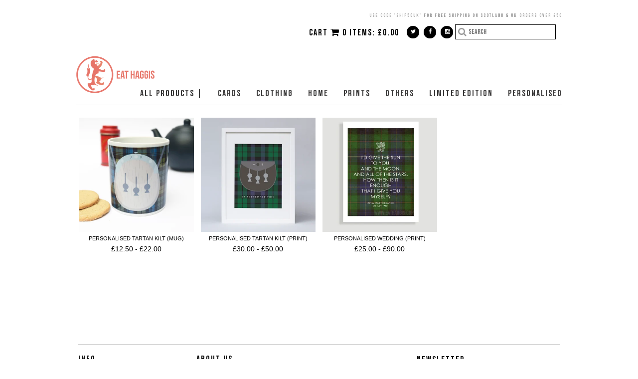

--- FILE ---
content_type: text/html; charset=utf-8
request_url: https://eathaggis.bigcartel.com/category/personalised
body_size: 10585
content:
<!DOCTYPE html>
<html>
<!-- --------- User Customization Variables ------------ -->



 <!--set to 'true' hides all social media icons -->
 <!--Setting to true displays social icons in the left most part of the header, and to the right of the search if search is enabled.-->
 <!-- leave the quotes empty to not display any text to the left of the icons-->
<!--
                              *** social networking icons *** 
1) Add a url link (e.g. 'https://tumblr.com/username') between the single quotes
   to turn on.  leave the single quotes empty (e.g. '') to turn off.
2) set hide_all_icons to 'true' to hide all social media icons
    to un-hide set this value to false.  The # between the quotes for facebook,
    instagram and pinterest are for demo purposes and should be removed if 
    you aren't going to be using those icons.
-->














 <!--externally hosted link to your fav icon image (in .ico format) --> 

<!--
to enable the Mail Chimp mailing list functionality enter the link that should 
be found in the code that they give you after you create your list.  The link
you need can be found in form action="".  (For more detailed instructions
on where to find this code refer to the Instructions text file.)
<form action="http://example_of_link" method="post" id="mc-embedded-subscribe-form" name="mc-embedded-subscribe-form" class="validate" target="_blank" novalidate>
Copy everything between the quotes after action= and paste it between the mailing_list_link quotes below.
-->
 
 <!--If your mailing list is in the top nav then make this heading as short as possible as space is limited there-->
 
 
<!--
    If you have both the mailing list and the search set to show in the header then the search
    will be hidden altogether.  Setting the following value to false will display the search
    alongside your page links in the footer.
-->




<!--set to true to display all of your product categories under one pulldown-->


<!--set to true to display all of your product categories under one pulldown-->

<!--this is the name of main menu item from which all of the categories your created in Artists will drop down-->
<!-- 
   Set pages_on_main_menu to 'true' to add the pages you have made to the main menu.
   The pages will appear to the right of your product categories.  
   Set pages_on_main_menu to 'false' to leaves your pages off the main products menu.
-->

<!--If you've set use_single_line_footer to false in CSS, then the headings and second links column 
will apply -->

 <!--to not link add '#' -->


 <!--to not link add '#' -->


 <!--to not link add '#' -->



<!-- 
   Set show_pages_in_footer to 'true' to show links in the footer for the pages 
   you created 
-->

  







 <!-- the footer column in which to put the contact link -->


<!-- 
   Set hide_designed_by to 'true' to remove "Theme by" and my home page link from the footer.
-->
 

<!--Leave quotes blank to hide. This can be used to display shipping rates or any other text under cart-->

<!-- local_server is a development variable that should be set to 'false' on all live sites -->


<!-- ------------ end user customization ------------ -->

    <head>
  <meta name="facebook-domain-verification" content="mgqryaksktuw4c3x5kbwb22kkea6eb" />
      
      <title>PERSONALISED | Eat Haggis</title>

    <meta charset="UTF-8">
    <meta name='viewport' content='initial-scale=1.0, maximum-scale=1, width=device-width'/>
    <!--[if IE ]><meta http-equiv="X-UA-Compatible" content="IE=edge,chrome=1"><![endif]-->  

    <meta name="author" content="Eat Haggis">
    <meta name="keywords" content="ALL PRODUCTS |, Themes , Cards, Clothing, Home, Prints, Baby &amp; Kids, Bags, Others, LIMITED EDITION, PERSONALISED, Cards - General, Cards - Christmas, Cards - Birthday, Cards - Romance, Cards - Baby, Cards - Mum, Cards - Dad, Cards - Relatives, Cards - Special Age, Cards - Wedding/ Anniversary / Engaged, Cards - Thank you, Cards - Congratulations / Good luck, Cards - Home / Leaving / Job, Cards - Get Well / Sympathy, Cards - Gaelic, Home - Calendars, Home - Decorations, Home - Candles, Home - Mugs, Home - Coasters, Home - Textiles, Others - Calendars &amp; Stationery, Others - Badges &amp; Magnets, Others - Decorations, Others - Baby, Others - Tasty Treats, Others - Bags, Others - Waterbottles, ALL - All Products, ALL - Best Sellers, ALL - • Scottish Sayings Gifts, ALL - • Funny Gifts, ALL - • Hill walkers Gifts, ALL - • Puffin Gifts, ALL - • Gaelic Gifts, ALL - • Whisky Gifts, ALL - Gifts for Her, ALL - Gifts for Him, ALL - • Gift Ideas Under £6, ALL - • Gift Ideas Under £12, ALL - • Gift Ideas Under £20, ALL - - Reduced, Prints - All Prints, Prints - Landscapes, Prints - Characters, Prints - Typology, Designs - WhitsFurYe, Prints - Misc, Designs - Billy, Designs - Nicola, Designs - Sean, Designs - Andy, Designs - Sayings, Designs - Deep is the snow, Designs - Enemies know it, Designs - Mountains are calling, Designs - Forth, Designs - Let me tell you, Designs - Puffin, Designs - Telling old stories, Designs - Heart in the highlands, Designs - Edinburgh Castle, Designs - Robert Burns, Designs - Outdoor Inspired Range, Designs - IRN-MN, Designs - Tam O Shatner, Designs - Mountains, Designs - Gaelic, Designs - Famous Scots, Designs - Landscapes, Designs - TV and movies, Designs - Coastal, Designs - Type, Designs - Christmas, Designs - Tartans, Designs - Hampden Lion, Designs - Wee Walker, Designs - Whisky, Designs - Flowers &amp; Plants, Designs - Scottish Animals">

    
    <meta name="description" content="PERSONALISED by Eat Haggis">
     
    <meta name="designer" content="gregscharf.com" />
    
    <link rel="canonical" href="https://www.eathaggis.com/category/personalised">
    
        <link rel="shortcut icon" href="https://www.dropbox.com/s/8iauxnyq8x75v26/favicon.ico?raw=1" >
     
    
    <!-- OPTIONAL GOOGLE FONTS -- Must include the font name in css i.e. 'Cabin', 'Dancing Script', etc
    -->
    <link href='https://fonts.googleapis.com/css?family=Cabin' rel='stylesheet' type='text/css'>
    <link href="https://fonts.googleapis.com/css2?family=Bebas+Neue" media="screen" rel="stylesheet" type="text/css">
    <link href="https://fonts.googleapis.com/css2?family=Bebas+Neue" media="screen" rel="stylesheet" type="text/css">
    <link href="https://fonts.googleapis.com/css2?family=Roboto" media="screen" rel="stylesheet" type="text/css">
    
    <link rel="stylesheet" href="https://maxcdn.bootstrapcdn.com/font-awesome/4.4.0/css/font-awesome.min.css">
    <link href="https://s3-us-west-2.amazonaws.com/gswdthemes/agile_fawn/1.6/bootstrap.min.css" media="screen" rel="stylesheet" type="text/css">
    
    
    <link href="/theme_stylesheets/240162729/1766228252/theme.css" media="screen" rel="stylesheet" type="text/css">
    <link href="https://s3-us-west-2.amazonaws.com/gswdthemes/agile_fawn/1.6/nivo-slider-full.css" media="screen" rel="stylesheet" type="text/css">    
    <script src="//ajax.googleapis.com/ajax/libs/jquery/1.8.3/jquery.min.js" type="text/javascript"></script>
    <script src="https://assets.bigcartel.com/api/6/api.gbp.js?v=1" type="text/javascript"></script>
    
    
            <script src="https://s3-us-west-2.amazonaws.com/gswdthemes/bc_odyssey/theme1.2.js" type="text/javascript"></script>
       

    
    <!-- Served from Big Cartel Storefront -->
<!-- Big Cartel generated meta tags -->
<meta name="generator" content="Big Cartel" />
<meta name="author" content="Eat Haggis" />
<meta name="description" content="Browse all products in the PERSONALISED category from Eat Haggis." />
<meta name="referrer" content="strict-origin-when-cross-origin" />
<meta name="theme_name" content="Luna" />
<meta name="theme_version" content="2.4.12" />
<meta property="og:type" content="website" />
<meta property="og:site_name" content="Eat Haggis" />
<meta property="og:title" content="PERSONALISED" />
<meta property="og:url" content="https://eathaggis.bigcartel.com/category/personalised" />
<meta property="og:description" content="Browse all products in the PERSONALISED category from Eat Haggis." />
<meta property="og:image" content="https://assets.bigcartel.com/product_images/166994500/EH_-_Kilt_-_Campbell_6_Square.jpg?auto=format&amp;fit=max&amp;h=1200&amp;w=1200" />
<meta property="og:image:secure_url" content="https://assets.bigcartel.com/product_images/166994500/EH_-_Kilt_-_Campbell_6_Square.jpg?auto=format&amp;fit=max&amp;h=1200&amp;w=1200" />
<meta property="og:price:amount" content="12.50" />
<meta property="og:price:currency" content="GBP" />
<meta property="og:availability" content="instock" />
<meta name="twitter:card" content="summary_large_image" />
<meta name="twitter:title" content="PERSONALISED" />
<meta name="twitter:description" content="Browse all products in the PERSONALISED category from Eat Haggis." />
<meta name="twitter:image" content="https://assets.bigcartel.com/product_images/166994500/EH_-_Kilt_-_Campbell_6_Square.jpg?auto=format&amp;fit=max&amp;h=1200&amp;w=1200" />
<!-- end of generated meta tags -->

<!-- Big Cartel generated link tags -->
<link rel="preconnect" href="https://fonts.googleapis.com" />
<link rel="preconnect" href="https://fonts.gstatic.com" crossorigin="true" />
<link rel="stylesheet" href="//fonts.googleapis.com/css?family=Varela+Round&amp;display=swap" type="text/css" title="Google Fonts" />
<link rel="canonical" href="https://www.eathaggis.com/category/personalised" />
<link rel="alternate" href="https://www.eathaggis.com/products.xml" type="application/rss+xml" title="Product Feed" />
<link rel="icon" href="/favicon.svg" type="image/svg+xml" />
<link rel="icon" href="/favicon.ico" type="image/x-icon" />
<link rel="apple-touch-icon" href="/apple-touch-icon.png" />
<!-- end of generated link tags -->

<!-- Big Cartel generated structured data -->
<script type="application/ld+json">
{"@context":"https://schema.org","@type":"BreadcrumbList","itemListElement":[{"@type":"ListItem","position":1,"name":"Home","item":"https://www.eathaggis.com/"},{"@type":"ListItem","position":2,"name":"PERSONALISED","item":"https://www.eathaggis.com/category/personalised"}]}
</script>
<script type="application/ld+json">
{"@context":"https://schema.org","@type":"ItemList","name":"PERSONALISED","itemListElement":[{"@type":"ListItem","name":"Personalised tartan kilt (Mug)","position":1,"url":"https://www.eathaggis.com/product/personalised-tartan-kilt-mug"},{"@type":"ListItem","name":"Personalised tartan kilt (Print)","position":2,"url":"https://www.eathaggis.com/product/personalised-tartan-kilt-print"},{"@type":"ListItem","name":"Personalised Wedding (Print)","position":3,"url":"https://www.eathaggis.com/product/personalised-wedding-print"}]}
</script>

<!-- end of generated structured data -->

<script>
  window.bigcartel = window.bigcartel || {};
  window.bigcartel = {
    ...window.bigcartel,
    ...{"account":{"id":429459,"host":"www.eathaggis.com","bc_host":"eathaggis.bigcartel.com","currency":"GBP","country":{"code":"GB","name":"United Kingdom"}},"theme":{"name":"Luna","version":"2.4.12","colors":{"button_background_color":"#626363","button_text_color":"#ffffff","button_hover_background_color":"#000000","background_color":"#FFFFFF","primary_text_color":"#383737","link_text_color":"#383737","link_hover_color":"#8ac0d4"}},"checkout":{"payments_enabled":true,"stripe_publishable_key":"pk_live_6dcslNAJT4F6AmoIbTNvP15A","paypal_merchant_id":"F7CSAH7QHHRDA"},"page":{"type":"products"}}
  }
</script>
<script id="stripe-js" src="https://js.stripe.com/v3/" async></script>
<script async src="https://www.paypal.com/sdk/js?client-id=AbPSFDwkxJ_Pxau-Ek8nKIMWIanP8jhAdSXX5MbFoCq_VkpAHX7DZEbfTARicVRWOVUgeUt44lu7oHF-&merchant-id=F7CSAH7QHHRDA&currency=GBP&components=messages,buttons" data-partner-attribution-id="BigCartel_SP_PPCP" data-namespace="PayPalSDK"></script>
<!-- Google Analytics Code -->
<script async src="https://www.googletagmanager.com/gtag/js?id=UA-24455782-1"></script>
<script>
  window.dataLayer = window.dataLayer || [];
  function gtag(){window.dataLayer.push(arguments);}
  gtag('js', new Date());

  gtag('config', 'UA-24455782-1', {
    'linker': {
      'domains': ['www.eathaggis.com', 'eathaggis.bigcartel.com', 'checkout.bigcartel.com']
    }
  });
</script>
<!-- End Google Analytics Code -->

<!-- Meta Pixel Code -->
<script>
  !function(f,b,e,v,n,t,s)
  {if(f.fbq)return;n=f.fbq=function(){n.callMethod?
  n.callMethod.apply(n,arguments):n.queue.push(arguments)};
  if(!f._fbq)f._fbq=n;n.push=n;n.loaded=!0;n.version='2.0';
  n.queue=[];t=b.createElement(e);t.async=!0;
  t.src=v;s=b.getElementsByTagName(e)[0];
  s.parentNode.insertBefore(t,s)}(window, document,'script',
  'https://connect.facebook.net/en_US/fbevents.js');
  fbq('init', '885798642392923');
  fbq('track', 'PageView');
</script>
<noscript>
  <img height="1" width="1" style="display:none" src="https://www.facebook.com/tr?id=885798642392923&ev=PageView&noscript=1"/>
</noscript>
<!-- End Meta Pixel Code -->
<script>
  fbq('track', "ViewContent", {"content_type":"product_group","content_name":"PERSONALISED","content_ids":["29743162","30492517","13418529"],"contents":null});
</script>
<script>
  window.gtag('event', "view_item_list", {"items":null});
</script>
<script type="text/javascript">
  var _bcaq = _bcaq || [];
  _bcaq.push(['_setUrl','stats1.bigcartel.com']);_bcaq.push(['_trackVisit','429459']);
  (function() {
    var bca = document.createElement('script'); bca.type = 'text/javascript'; bca.async = true;
    bca.src = '/stats.min.js';
    var s = document.getElementsByTagName('script')[0]; s.parentNode.insertBefore(bca, s);
  })();
</script>
<script src="/assets/currency-formatter-e6d2ec3fd19a4c813ec8b993b852eccecac4da727de1c7e1ecbf0a335278e93a.js"></script>
      
<!-- Facebook Pixel Code --><script>!function(f,b,e,v,n,t,s){if(f.fbq)return;n=f.fbq=function(){n.callMethod?n.callMethod.apply(n,arguments):n.queue.push(arguments)};if(!f._fbq)f._fbq=n;n.push=n;n.loaded=!0;n.version='2.0';n.queue=[];t=b.createElement(e);t.async=!0;t.src=v;s=b.getElementsByTagName(e)[0];s.parentNode.insertBefore(t,s)}(window,document,'script','https://connect.facebook.net/en_US/fbevents.js'); fbq('init', '885798642392923'); fbq('track', 'PageView');</script><noscript> <img height="1" width="1" src="https://www.facebook.com/tr?id=885798642392923&ev=PageView&noscript=1"/></noscript><!-- End Facebook Pixel Code -->

      <script id='pixel-script-poptin' src='https://cdn.popt.in/pixel.js?id=c00e1e1b56dfa' async='true'></script>
  
<style></style>
<meta name="google-site-verification" content="zDxCQKx8fQfbWMHM9P0nSjht_fEN0EXg3lOGkXu_D18" />
</head>
  
  <body id="products" class="theme">
  <div class="holder">
<!--[if lt IE 9]>
    <div style="font: 1.1em; background: red; color: black; position: absolute; top: 0; bottom: 0; left: 0; right: 0; border: 2px solid #000; margin: auto; height: 350px; width: 300px; padding: 10px; z-index:99999;">
    <h2 style="border-bottom: 2px solid #000; text-align: center; color: #000; font-size: 1.3em;">Your browser is out of date</h2>
    <p>Please upgrade to the latest version of Internet Explorer.</p>
    <p>Or, if you're running Windows XP or older, install one of these free alternatives to Internet Explorer:</p>
    <a href="https://www.mozilla.org/en-US/firefox/new/" target="_blank" style="color: orange;">Firefox</a><br>
    <a href="https://www.google.com/intl/en/chrome/browser/" target="_blank" style="color: blue;">Google Chrome</a>
    <p>Upgrading will not only ensure compatibility on this website but on many other modern websites as well.</p>
  </div>
<![endif]-->

    <input id="menu-toggle" class="menu-toggle" type="checkbox">
        
    <div class="header_wrap">
        <div class="top_nav">
            
<!-- --------- ANNOUNCEMENT ------------ -->


<html>

<HEAD>
 <TITLE>How to Carve Wood</TITLE>
 <STYLE type="text/css">
  P.mypar {text-align: right}
 </STYLE>
<BODY>
 <P class="mypar">

<head>
<style>

p9 {text-align: right;color: #999; }
p9 {font-size: 10px;}
p9 {font-family: 'Bebas Neue';}

</style>
  
        <!-- Facebook Pixel Code -->
<script>
!function(f,b,e,v,n,t,s)
{if(f.fbq)return;n=f.fbq=function(){n.callMethod?
n.callMethod.apply(n,arguments):n.queue.push(arguments)};
if(!f._fbq)f._fbq=n;n.push=n;n.loaded=!0;n.version='2.0';
n.queue=[];t=b.createElement(e);t.async=!0;
t.src=v;s=b.getElementsByTagName(e)[0];
s.parentNode.insertBefore(t,s)}(window, document,'script',
'https://connect.facebook.net/en_US/fbevents.js');
fbq('init', '2315168688716936');
fbq('track', 'PageView');
</script>
<noscript><img height="1" width="1" style="display:none"
src="https://www.facebook.com/tr?id=2315168688716936&ev=PageView&noscript=1"
/></noscript>
<!-- End Facebook Pixel Code -->



<style></style>
<meta name="google-site-verification" content="zDxCQKx8fQfbWMHM9P0nSjht_fEN0EXg3lOGkXu_D18" />
</head>


<body>

<p9> <br>USE CODE 'SHIP50UK' FOR FREE SHIPPING ON SCOTLAND & UK ORDERS OVER £50<script defer src="https://static.cloudflareinsights.com/beacon.min.js/vcd15cbe7772f49c399c6a5babf22c1241717689176015" integrity="sha512-ZpsOmlRQV6y907TI0dKBHq9Md29nnaEIPlkf84rnaERnq6zvWvPUqr2ft8M1aS28oN72PdrCzSjY4U6VaAw1EQ==" data-cf-beacon='{"rayId":"9c1403105c97cf3a","version":"2025.9.1","serverTiming":{"name":{"cfExtPri":true,"cfEdge":true,"cfOrigin":true,"cfL4":true,"cfSpeedBrain":true,"cfCacheStatus":true}},"token":"44d6648085c9451aa740849b0372227e","b":1}' crossorigin="anonymous"></script>
</p>




</body>
</html>


<div class='container_off'>
            
            		 <div class="left_search">   
                    <form id="search-form" name="search" action="/products" method="get">
                      <i class='fa fa-search search_button'></i>          
                      <input id="search-input" name="search" type="text" placeholder="Search">
                    </form>
               </div>
            

                <div class='social_icons '>
                    <ul class='sm_icons'>                       

			<li class='social_header' ></li>

                        
                            <li><a href='https://twitter.com/eat_haggis' class="twitter" target="_blank"><i class="fa fa-twitter"></i></a></li>
                        
                        
                        
                        
                            <li><a href='https://www.facebook.com/EatHaggis' class="facebook" target="_blank"><i class="fa fa-facebook"></i></a></li>
                        
                        
                        
                            <li>
                                <a href='https://www.instagram.com/eathaggis/' class="instagram" target="_blank"><i class="fa fa-instagram"></i></a>
                            </li>
                        
                                                
                        
                
                 
                   
                                                  
                                  
                                        
                        
                    </ul>
                </div> 
            
                <div class="cart">
                    <div class='cart_block'>
                    <a href="/cart" alt="Cart">
                        <span class='cart_text'>Cart</span>
                        <i class='fa fa-shopping-cart cart_text'></i>
                        <span class='cart_item_text'>0 items: <span class="currency_sign">&pound;</span>0.00</span>
                    </a>
                    </div>                    

                </div><!-- end right_cart -->            
            
            
                            
            
            </div> <!-- end container -->
        </div> <!-- end top_nav -->           
        </div>  <!--end header wrap -->

        <nav>
            <header>
            
                <a href="/"><img id="banner" src="https://assets.bigcartel.com/theme_images/131696412/Eat_Haggis_-_Logo+copy.png"></a> 
                    
            </header>        
        
            <div class="menu container_off">
                <ul id="ddm">
                    
                        
                 
                     <li class='category'><a title="View ALL PRODUCTS                    |" href="/category/all-products">ALL PRODUCTS                    |</a></li>
                 
                     <li class='category'><a title="View Cards" href="/category/cards">Cards</a></li>
                 
                     <li class='category'><a title="View Clothing" href="/category/clothing">Clothing</a></li>
                 
                     <li class='category'><a title="View Home" href="/category/home">Home</a></li>
                 
                     <li class='category'><a title="View Prints" href="/category/prints">Prints</a></li>
                 
                     <li class='category'><a title="View Others" href="/category/others">Others</a></li>
                 
                     <li class='category'><a title="View LIMITED EDITION" href="/category/limited-edition">LIMITED EDITION</a></li>
                 
                     <li class='category'><a title="View PERSONALISED" href="/category/personalised">PERSONALISED</a></li>
                 
                     <li class='category'><a title="View Cards - General" href="/category/cards-general">Cards - General</a></li>
                 
                     <li class='category'><a title="View Cards - Christmas" href="/category/cards-christmas">Cards - Christmas</a></li>
                 
                     <li class='category'><a title="View Cards - Birthday" href="/category/cards-birthday">Cards - Birthday</a></li>
                 
                     <li class='category'><a title="View Cards - Romance" href="/category/cards-romance">Cards - Romance</a></li>
                 
                     <li class='category'><a title="View Cards - Baby" href="/category/cards-baby">Cards - Baby</a></li>
                 
                     <li class='category'><a title="View Cards - Mum" href="/category/cards-mum">Cards - Mum</a></li>
                 
                     <li class='category'><a title="View Cards - Dad" href="/category/cards-dad">Cards - Dad</a></li>
                 
                     <li class='category'><a title="View Cards - Relatives" href="/category/cards-relatives">Cards - Relatives</a></li>
                 
                     <li class='category'><a title="View Cards - Special Age" href="/category/cards-special-age">Cards - Special Age</a></li>
                 
                     <li class='category'><a title="View Cards - Wedding/ Anniversary / Engaged" href="/category/cards-wedding-anniversary-engaged">Cards - Wedding/ Anniversary / Engaged</a></li>
                 
                     <li class='category'><a title="View Cards - Thank you" href="/category/cards-thank-you">Cards - Thank you</a></li>
                 
                     <li class='category'><a title="View Cards - Congratulations / Good luck" href="/category/cards-congratulations-good-luck">Cards - Congratulations / Good luck</a></li>
                 
                     <li class='category'><a title="View Cards - Home / Leaving / Job" href="/category/cards-home-leaving-job">Cards - Home / Leaving / Job</a></li>
                 
                     <li class='category'><a title="View Cards - Get Well / Sympathy" href="/category/cards-get-well-sympathy">Cards - Get Well / Sympathy</a></li>
                 
                     <li class='category'><a title="View Cards - Gaelic" href="/category/cards-gaelic">Cards - Gaelic</a></li>
                 
                     <li class='category'><a title="View Home - Calendars" href="/category/home-calendars">Home - Calendars</a></li>
                 
                     <li class='category'><a title="View Home - Decorations" href="/category/home-decorations">Home - Decorations</a></li>
                 
                     <li class='category'><a title="View Home - Candles" href="/category/home-candles">Home - Candles</a></li>
                 
                     <li class='category'><a title="View Home - Mugs" href="/category/home-mugs">Home - Mugs</a></li>
                 
                     <li class='category'><a title="View Home - Coasters" href="/category/home-coasters">Home - Coasters</a></li>
                 
                     <li class='category'><a title="View Home - Textiles" href="/category/home-textiles">Home - Textiles</a></li>
                 
                     <li class='category'><a title="View Others - Calendars &amp; Stationery" href="/category/others-calendars-stationery">Others - Calendars & Stationery</a></li>
                 
                     <li class='category'><a title="View Others - Badges &amp; Magnets" href="/category/others-badges-magnets">Others - Badges & Magnets</a></li>
                 
                     <li class='category'><a title="View Others - Decorations" href="/category/others-decorations">Others - Decorations</a></li>
                 
                     <li class='category'><a title="View Others - Baby" href="/category/others-baby">Others - Baby</a></li>
                 
                     <li class='category'><a title="View Others - Bags" href="/category/others-bags">Others - Bags</a></li>
                 
                     <li class='category'><a title="View Others - Waterbottles" href="/category/others-waterbottles">Others - Waterbottles</a></li>
                 
                     <li class='category'><a title="View ALL - Best Sellers" href="/category/all-best-sellers">ALL - Best Sellers</a></li>
                 
                     <li class='category'><a title="View ALL -  •  Scottish Sayings Gifts" href="/category/all-scottish-sayings-gifts">ALL -  •  Scottish Sayings Gifts</a></li>
                 
                     <li class='category'><a title="View ALL - •  Funny Gifts" href="/category/all-funny-gifts">ALL - •  Funny Gifts</a></li>
                 
                     <li class='category'><a title="View ALL -  •  Hill walkers Gifts" href="/category/all-hill-walkers-gifts">ALL -  •  Hill walkers Gifts</a></li>
                 
                     <li class='category'><a title="View ALL - •  Puffin Gifts" href="/category/all-puffin-gifts">ALL - •  Puffin Gifts</a></li>
                 
                     <li class='category'><a title="View ALL - •  Gaelic Gifts" href="/category/all-gaelic-gifts">ALL - •  Gaelic Gifts</a></li>
                 
                     <li class='category'><a title="View ALL - •  Whisky Gifts" href="/category/all-whisky-gifts">ALL - •  Whisky Gifts</a></li>
                 
                     <li class='category'><a title="View ALL - Gifts for Her" href="/category/all-gifts-for-her">ALL - Gifts for Her</a></li>
                 
                     <li class='category'><a title="View ALL - Gifts for Him" href="/category/all-gifts-for-him">ALL - Gifts for Him</a></li>
                 
                     <li class='category'><a title="View ALL - • Gift Ideas Under £6" href="/category/all-gift-ideas-under-6">ALL - • Gift Ideas Under £6</a></li>
                 
                     <li class='category'><a title="View ALL - • Gift Ideas Under £12" href="/category/all-gift-ideas-under-12">ALL - • Gift Ideas Under £12</a></li>
                 
                     <li class='category'><a title="View ALL - • Gift Ideas Under £20" href="/category/all-gift-ideas-under-20">ALL - • Gift Ideas Under £20</a></li>
                 
                     <li class='category'><a title="View ALL - - Reduced" href="/category/all-reduced">ALL - - Reduced</a></li>
                 
                     <li class='category'><a title="View Prints - All Prints" href="/category/prints-all-prints">Prints - All Prints</a></li>
                 
                     <li class='category'><a title="View Prints - Landscapes" href="/category/prints-landscapes">Prints - Landscapes</a></li>
                 
                     <li class='category'><a title="View Prints - Characters" href="/category/prints-characters">Prints - Characters</a></li>
                 
                     <li class='category'><a title="View Prints - Typology" href="/category/prints-typology">Prints - Typology</a></li>
                 
                     <li class='category'><a title="View Designs - WhitsFurYe" href="/category/designs-whitsfurye">Designs - WhitsFurYe</a></li>
                 
                     <li class='category'><a title="View Prints - Misc" href="/category/prints-misc">Prints - Misc</a></li>
                 
                     <li class='category'><a title="View Designs - Nicola" href="/category/designs-nicola">Designs - Nicola</a></li>
                 
                     <li class='category'><a title="View Designs - Sean" href="/category/designs-sean">Designs - Sean</a></li>
                 
                     <li class='category'><a title="View Designs - Andy" href="/category/designs-andy">Designs - Andy</a></li>
                 
                     <li class='category'><a title="View Designs - Sayings" href="/category/designs-sayings">Designs - Sayings</a></li>
                 
                     <li class='category'><a title="View Designs - Deep is the snow" href="/category/designs-deep-is-the-snow">Designs - Deep is the snow</a></li>
                 
                     <li class='category'><a title="View Designs - Enemies know it" href="/category/designs-enemies-know-it">Designs - Enemies know it</a></li>
                 
                     <li class='category'><a title="View Designs - Mountains are calling" href="/category/designs-mountains-are-calling">Designs - Mountains are calling</a></li>
                 
                     <li class='category'><a title="View Designs - Forth" href="/category/designs-forth">Designs - Forth</a></li>
                 
                     <li class='category'><a title="View Designs - Let me tell you" href="/category/designs-let-me-tell-you">Designs - Let me tell you</a></li>
                 
                     <li class='category'><a title="View Designs - Puffin" href="/category/designs-puffin">Designs - Puffin</a></li>
                 
                     <li class='category'><a title="View Designs - Telling old stories" href="/category/designs-telling-old-stories">Designs - Telling old stories</a></li>
                 
                     <li class='category'><a title="View Designs - Heart in the highlands" href="/category/designs-heart-in-the-highlands">Designs - Heart in the highlands</a></li>
                 
                     <li class='category'><a title="View Designs - Edinburgh Castle" href="/category/designs-edinburgh-castle">Designs - Edinburgh Castle</a></li>
                 
                     <li class='category'><a title="View Designs - Robert Burns" href="/category/designs-robert-burns">Designs - Robert Burns</a></li>
                 
                     <li class='category'><a title="View Designs - Outdoor Inspired Range" href="/category/designs-outdoor-inspired-range">Designs - Outdoor Inspired Range</a></li>
                 
                     <li class='category'><a title="View Designs - IRN-MN" href="/category/designs-irn-mn">Designs - IRN-MN</a></li>
                 
                     <li class='category'><a title="View Designs - Tam O Shatner" href="/category/designs-tam-o-shatner">Designs - Tam O Shatner</a></li>
                 
                     <li class='category'><a title="View Designs - Mountains" href="/category/designs-mountains">Designs - Mountains</a></li>
                 
                     <li class='category'><a title="View Designs - Gaelic" href="/category/designs-gaelic">Designs - Gaelic</a></li>
                 
                     <li class='category'><a title="View Designs - Famous Scots" href="/category/designs-famous-scots">Designs - Famous Scots</a></li>
                 
                     <li class='category'><a title="View Designs - Landscapes" href="/category/designs-landscapes">Designs - Landscapes</a></li>
                 
                     <li class='category'><a title="View Designs - TV and movies" href="/category/designs-tv-and-movies">Designs - TV and movies</a></li>
                 
                     <li class='category'><a title="View Designs - Coastal" href="/category/designs-coastal">Designs - Coastal</a></li>
                 
                     <li class='category'><a title="View Designs - Type" href="/category/designs-type">Designs - Type</a></li>
                 
                     <li class='category'><a title="View Designs - Christmas" href="/category/designs-christmas">Designs - Christmas</a></li>
                 
                     <li class='category'><a title="View Designs - Tartans" href="/category/designs-tartans">Designs - Tartans</a></li>
                 
                     <li class='category'><a title="View Designs - Hampden Lion" href="/category/designs-hampden-lion">Designs - Hampden Lion</a></li>
                 
                     <li class='category'><a title="View Designs - Wee Walker" href="/category/designs-wee-walker">Designs - Wee Walker</a></li>
                 
                     <li class='category'><a title="View Designs - Whisky" href="/category/designs-whisky">Designs - Whisky</a></li>
                 
                     <li class='category'><a title="View Designs - Flowers &amp; Plants" href="/category/designs-flowers-plants">Designs - Flowers & Plants</a></li>
                 
                    
                     
                           



                  

                         

                   

                
                    
                
                    
                
                    
                
                    
                
                    
                
                    
                
                    
                   
      
                                          
      

                </ul>
            </div> <!-- end menu -->
            </nav>

    <section id="mobile-slide-content">
        <div class='container_off'>
            <div class="container">
                <div class='mobile_top_nav'>
                    <div class="row">
                        <div class="mobile_header">
                            
                                <a href="/"><img class="col-xs-12 col-sm-12" id="banner" src="https://assets.bigcartel.com/theme_images/131696412/Eat_Haggis_-_Logo+copy.png"></a> 
                                    
                        </div>
                    </div>   <!-- end mobile_header row -->
                    <div class="row">
                        <div class="top-bar col-sm-4 col-xs-4">
                            <label for="menu-toggle" id="toggle-menu"><i class='fa fa-bars'></i><span>Menu</span></label>
                        </div>  
                        <div class="cart-bar col-sm-4 col-xs-4">
                            <a href="/cart">
                                <label><i class='fa fa-shopping-cart'></i><span>0</span></label>
                            </a>
                        </div>
                        <div class="search-bar col-sm-4 col-xs-4">
                            <label for="search-toggle" id="toggle-search"><i class='fa fa-search'></i><span>Search</span></label>
                        </div>
                        <input id="search-toggle" class="search-toggle" type="checkbox">
                            <div class="mobile_search">   
                                <form id="mobile-search-form" name="search" action="/products" method="get">
                                  <input id="mobile-search-input" name="search" type="text" placeholder="Search">
                                </form>
                            </div>
                    </div> <!-- end menu row -->
                </div><!-- mobile_top_nav -->
            </div> <!-- end mobile_top_nav row--> 
            
            <section class="content">

              

                          
                <!-- --------- User Customization Variables ------------ -->

<!-- 
    set show_sale_tag = 'true' will display a red sale tag in the upper 
    left corner of the product image if it is on sale.
-->


<!-- 
     setting product_description_on_rollover = 'true' shows price and description 
     in the middle of the product image only when the user mouses over the 
     product image. 
     setting product_description = 'false' displays the price and description 
     under every product.
--> 
 

<!-- --------- User Customization Variables ------------ -->


<!-- 
   options for products_per_row are either '3' or '4'.
   On mobile phones 2 products per row are always displayed. And on tablets
   in portrait mode 3 products per row are always displayed.
-->





<!--
    Enter the dimensions of your product images.  For best results
    all images should be approximately the same size of dimensions
    and as close to 1000 pixels either in width or height.
-->


<!--
    If your images are of greatly varying dimensions (not recommended) set the following
    value to 'true' to fit those images to the dimensions of the values set above in
    product_images_width and product_images_height. Setting this value to false will cause
    the images to fill the container dimensions set above, with any excess being cropped out.
-->


<!-- ------------ end user customization ------------ -->




  <div class="container_off">
  <div class='row_off'>
  
  
    <div class="product_container column-xs-1 column-sm-1-2 column-md-1-4 column-lg-1-4">
  
    <a href="/product/personalised-tartan-kilt-mug" class="personalised-tartan-kilt-mug">
    <div class="image_container_large loading">    
              
               

            <!--load images in JS-->
            <img class="product_img" alt="Image of Personalised tartan kilt (Mug)" id="https://assets.bigcartel.com/product_images/166994500/EH_-_Kilt_-_Campbell_6_Square.jpg?auto=format&fit=max&w=400" src="">

    </div>
          
        <div class="product_info row">
          <p class="product_name">Personalised tartan kilt (Mug)</p>
          
          <p class="product_price"><span class="xprice"><span class="currency_sign">&pound;</span>12.50</span> - <span class="xprice"><span class="currency_sign">&pound;</span>22.00</span></p>
                  
              
            
                
            
          
        </div>
          
      
    </a>
</div>
  
  
    <div class="product_container column-xs-1 column-sm-1-2 column-md-1-4 column-lg-1-4">
  
    <a href="/product/personalised-tartan-kilt-print" class="personalised-tartan-kilt-print">
    <div class="image_container_large loading">    
              
               

            <!--load images in JS-->
            <img class="product_img" alt="Image of Personalised tartan kilt (Print)" id="https://assets.bigcartel.com/product_images/168655846/EH_-_Kilt_Blackwatch.jpg?auto=format&fit=max&w=400" src="">

    </div>
          
        <div class="product_info row">
          <p class="product_name">Personalised tartan kilt (Print)</p>
          
          <p class="product_price"><span class="xprice"><span class="currency_sign">&pound;</span>30.00</span> - <span class="xprice"><span class="currency_sign">&pound;</span>50.00</span></p>
                  
              
            
                
            
          
        </div>
          
      
    </a>
</div>
  
  
    <div class="product_container column-xs-1 column-sm-1-2 column-md-1-4 column-lg-1-4">
  
    <a href="/product/personalised-wedding-print" class="personalised-wedding-print">
    <div class="image_container_large loading">    
              
               

            <!--load images in JS-->
            <img class="product_img" alt="Image of Personalised Wedding (Print)" id="https://assets.bigcartel.com/product_images/169066486/Wedding_01.jpg?auto=format&fit=max&w=400" src="">

    </div>
          
        <div class="product_info row">
          <p class="product_name">Personalised Wedding (Print)</p>
          
          <p class="product_price"><span class="xprice"><span class="currency_sign">&pound;</span>25.00</span> - <span class="xprice"><span class="currency_sign">&pound;</span>90.00</span></p>
                  
              
            
                
            
          
        </div>
          
      
    </a>
</div>
  
  </div>
  </div>







<script>
$(document).ready(function() {    
    $('.product_container').setupProductsGrid({
          imageHeight: 1000,
          imageWidth: 1000,
          enablePopupInfo: false,
          fitImagestoContainers: false
    });
});
</script>

              
            </section>

        </div> <!-- end container-->

        <!--<footer class='col-xs-12 col-sm-12 col-md-12 col-lg-12'>-->
        <footer  class="container_off footer_columns">
            <div class='other_links'>
                <div class='foot_section pages_nav' style="display: inline-block;" >
                     
                    
                        <ul class='col1'>
                            <h3 class="other_links_header">Info</h3>
                            
                                
                                
                                               
                            
                                
                                
                                    <li><a href="/policies">Policies  </a></li>
                                
                                               
                            
                                
                                
                                    <li><a href="/last-posting-dates">LAST POSTING DATES  </a></li>
                                
                                               
                            
                                
                                
                                    <li><a href="/x-stockists">Stockists  </a></li>
                                
                                               
                            
                                
                                
                                               
                            
                                
                                
                                               
                            
                                
                                
                                    <li><a href="/designs-footer-f2">Designs  </a></li>
                                
                                               
                              

                                                
                        </ul>
                        <ul class='col2'>
                            <h3 class="other_links_header">About Us</h3>
                            
                            
                                
                                  <li><a href="/about">About  </a></li>
                                
                                           
                            
                            
                                
                                           
                            
                            
                                
                                           
                            
                            
                                
                                           
                            
                            
                                
                                  <li><a href="/mailing-list">Mailing List  </a></li>
                                
                                           
                            
                            
                                
                                  <li><a href="/hole-in-my-pocket-sister-site">Hole in my Pocket  </a></li>
                                
                                           
                            
                            
                                
                                           
                             
                                
                            
                                <li><a href="/contact">Contact</a></li>
                                            
                        </ul>
                                        
                </div>
                
                
                <ul class='foot_section mailing_list '>   
                    <li>
                        <h3>Newsletter</h3>
                        <div id="mc_embed_signup">
                            <form action="https://eathaggis.us5.list-manage.com/subscribe/post?u=70b53ed36a8caf7b8388880ca&amp;id=101d57d7ea" method="post" id="mc-embedded-subscribe-form" name="mc-embedded-subscribe-form" class="validate" target="_blank" novalidate>
                                <input type="email" value="" name="EMAIL" class="email" id="mce-EMAIL" placeholder="Email address" required>
                                <input type="submit" value="Join" name="join" id="mc-embedded-subscribe" class="fawn_button subscribe_button">
                            </form>
                        </div>
                      </li>
                 </ul>               
                
                
                
                <div class='foot_section social_icons'>
                    <h3>Follow Us</h3>
                    <ul class='sm-icons'>
                    
                        <li><a href='https://twitter.com/eat_haggis' target="_blank"><i class="fa fa-twitter"></i></a></li>
                    
                    
                    
                    
                        <li><a href='https://www.facebook.com/EatHaggis' target="_blank"><i class="fa fa-facebook"></i></a></li>
                    
                    
                    
                        <li>
                            <a href='https://www.instagram.com/eathaggis/' target="_blank"><i class="fa fa-instagram"></i></a>
                        </li>
                    
                                              
                
                 
                   
                                                  
                                  
                                    
                    

                    </ul>
                </div>       
                
               
            </div>
            <!--<div class="copyright col-xs-12 col-sm-12 col-md-12 col-lg-12">-->
            <div class="copyright">
                <span id="copy">Copyright &copy; 2026 Eat Haggis</span> 
            </div>
        </footer>    
    
    </section> <!-- end section #content for mobile nav slide out-->
    </div><!--end holder-->    

 <script>
 $(document).ready(function() {
  $('section.content').css('padding-bottom', $('footer').height() + 50);
});
 </script>    
  


</body>
</html>


--- FILE ---
content_type: text/css; charset=utf-8
request_url: https://eathaggis.bigcartel.com/theme_stylesheets/240162729/1766228252/theme.css
body_size: 11036
content:
/***********************************
-=LAYOUT DIMENSIONS AND MARGINS
************************************/
 
 
 




/*go_to_mobile_layout_at is the width at which the menu and footer 
  transform to be more easily viewalbe on phones.  You can shrink
  your browser window to find that best width to go mobile at.  The 
  more menu items you have the higher this value should be set to avoid
  the menu wrapping to a second line.*/
 


/*Typography - FONTS via Google fonts... approptiate <link> must be added between head tags of Layout.
  Leave the quotes below empty to use the fonts selected in your Big Cartel admin for Body and Header fonts.*/










/*
-=TOP NAV (AREA FOR SOCIAL ICONS/CART/SHIPPING TEXT)
*/





 /*includes cart text and social icons*/


/*SocialIconsBackgroundColor and SocialIconsHoverBackgroundColor change the color 
  of the circle displayed behind the icon.
  NOTE: Does not support text that appears to the left of the icons so that will be hidden if set in Layout*/




/* SocialIconsColor and SocialIconsHoverColor change the color of the actual icon.*/


 /*leave the quotes empty to use default hover for each social icon*/

 /*depending on the cart options selected below you might have to adjust the
   following value to line up the social icons with the cart elements. A negative
   value moves the icons up and a positive value moves it down.*/



 /*options are 'bold', 'normal' or a number value i.e. '200', '400', '700'*/
/*options are 'uppercase', 'lowercase' and 'none'*/

 /* 1 = regular cart text. 2 = square background and varied text colors for cart and items.*/
/*cart options for style 2*/





 /*options are 'bold', 'normal' or a number value i.e. '200', '400', '700'*/
/*options are 'uppercase', 'lowercase' and 'none'*/





 /*options are 'bold', 'normal' or a number value i.e. '200', '400', '700'*/
/*options are 'uppercase', 'lowercase' and 'none'*/
 /*space above and below shop title or banner/logo */
 /*space above and below shop title or banner/logo */


 /*header top and bottom padding*/
 /*header left and right padding*/




/*
-=MAIN MENU COLOR SCHEME
*/

 








 /*options are 'bold', 'normal' or a number value i.e. '200', '400', '700'*/
/*options are 'uppercase', 'lowercase' and 'none'*/










 /* options are 'dark' or 'light' */



/***********************************
-=LOGO/STORE NAME AND MENU ALIGNMENT
************************************/
/*Try the following feature at your own risk.  This is best done by me during an install and setup.
You will also need to hide the search box by going to your admin and unchecking "show search"*/
 /*setting this to false will center the logo and menu, one on top of the other */
 /*Setting this value might be necessary if the layout is skewed*/



/*
    To enable the zooming of your product images that occurs on individual product 
    pages when the selected image is hovered over, set the following to 'true'.
    You will also need to open your "Product" file and set enable_hover_zoom = 'true'
    there as well.
    The hover zoom works best with images that meet Big Cartel's size recommendations
    for product images (1000x1000 pixels).  If you have a lot of small
    or irregular shaped images then it's best to set the following to 'false'.
*/












/*headings only show up on mobile layout*/

/*options are 'uppercase', 'lowercase' and 'none'*/
/*options are 'bold', 'normal' or a number value i.e. '200', '400', '700'*/




/*options are 'uppercase', 'lowercase' and 'none'*/
/*options are 'bold', 'normal' or a number value i.e. '200', '400', '700'*/




/*BUTTONS BLACK/WHITE */
 /*set to 0px to make the buttons completely square*/



 /*options are 'bold', 'normal' or a number value i.e. '200', '400', '700'*/
/*options are 'uppercase', 'lowercase' and 'none'*/







/* PRODUCT LISTINGS PAGES */
 
/*Increase this value will increase the space between the images as well as slightly shrink the images*/


 
  /*needs to be enabled in Products and/or Home*/



/* options are 'uppercase', 'lowercase' and 'none'*/

/*options are left and center*/




 /* options are 'bold', 'normal' or '100', '400', etc*/

/* options are 'uppercase', 'lowercase' and 'none'*/




 /* options are 'bold', 'normal' or '100', '400', etc*/


 /* options are 'bold', 'normal' or '100', '400', etc*/

/* options are 'uppercase', 'lowercase' and 'none'*/

/*
PRODUCT PAGE
*/
/* Typography - PRODUCT PAGE */


/* PRODUCT PAGE */

 /*options are 'bold', 'normal' or a number value i.e. '200', '400', '700'*/

/*options are 'uppercase', 'lowercase' and 'none'*/


 /*options are 'bold', 'normal' or a number value i.e. '200', '400', '700'*/





/* SPECIAL HEADERS (centered text between borders) */
 /*options are 'bold', 'normal' or a number value i.e. '200', '400', '700'*/

/*options are 'uppercase', 'lowercase' and 'none'*/


/* -------------------------------------------------------------- 
  -=Layout
-------------------------------------------------------------- */  

html {
  background-color: #FFFFFF; 
}

body {
  background-color: #FFFFFF;
  
  



  font-family: 'veranda', sans-serif;
    
  color: #383737;
  margin: 0 auto;
  /*max-width: 1200px;*/
  font-size: 11;
}

html, body {height:100%;}
.holder {
    min-height: 100%;
    position:relative;
    margin: 0 auto;
    padding: 0 10px;
    max-width: 996px;    
}
.header_wrap {
    margin: 0 0 15px;
}

a {
  color: ;
  text-decoration: none;
  -webkit-transition: color .2s ease-in;
  -moz-transition: color .2s ease-in;
  -ms-transition: color .2s ease-in;
  -o-transition: color .2s ease-in;
  transition: color .2s ease-in;  
}
*:focus {
   outline: none !important;
}
a:hover, a:active, a:focus {
  border: none;
  color: #8ac0d4;
  text-decoration: none;
  -webkit-transition: color 0 ease-in;  
  -moz-transition: color 0 ease-in;
  -ms-transition: color 0 ease-in;
  -o-transition: color 0 ease-in;
  transition: color 0 ease-in; 
}

#banner {
    margin-top: 10px;
    max-width: 160px;
    width: 100%;
    
        margin: 0;
          
}

header {
  clear: both;
  padding: 0;
  text-align: center;
}

header a, header a:focus, .mobile_header a, .mobile_header a:focus {
        color: #111111;
        color: #111111;
}
header a:hover, .mobile_header a:hover {
     color: #111111; /*no hover effect*/
     color: #111111;
}

header h1, .mobile_header h1 {
    
    
      font-family: 'Roboto', sans-serif;
        
    
     font-size: 6px;
     font-weight: normal;
     text-transform: uppercase;
     letter-spacing: 5px;
     margin: 0px 0 0px;
     padding-bottom: 10px;
     
     
}
.mobile_header h1 {
  margin: 0 0 10px;
   padding: 30px 0;    
}


header {
  left: 0;
  padding: 0;
  position: absolute;
  bottom: 3px;
  text-align: left;
  z-index: 99999;
}

h1 .subtitle {
    font-size: 0.6em;
}
/* ------------ top navigation area ---------------*/



/*.top_nav {
    
      font-family: 'Bebas Neue', sans-serif;
        
    
    font-size: 18px;
    letter-spacing: 2px;
    text-transform: uppercase;
    font-weight: normal;      

    color: #383737;
    background-color: #FFFFFF;
    padding: 0;
    width: 100%;
    z-index: 999; */   







.top_nav {
    
      font-family: 'Bebas Neue', sans-serif;
        
    
    font-size: {'6px'};
    letter-spacing: 2px;
    text-transform: uppercase;
    font-weight: normal;      

    color: {'#000'};
    background-color: #FFFFFF;
    padding: 0;
    width: 100%;
    z-index: 999;    
}
#right_nav {float: right;}
.left_search, #glass_button {float: right;}
.left_search {      
    width: 214px;
    position:relative;
}
.left_search .search_button {
  color: #999;
  display: inline-block;
  font-size: 18px;
  left: 5px;
  position: absolute;
  top: 5px;
    cursor: pointer;  
}
.mobile_search {
    width: 100%;
    display: none;
}
.left_search input,
.mobile_search input {
  padding: 2px 5px;
  width: 150px;
  border: solid 1px #c9c9c9;
  outline: solid 1px;
  -webkit-box-shadow: none;
  box-shadow: none;
  -webkit-font-smoothing: subpixel-antialiased;
  }
.left_search input {
  border-radius: 4px;
  padding: 3px 3px 3px 25px;
  width: 200px;
  border: solid 1px #FFFFFF;
  -webkit-transition: border .1s ease-in;
-moz-transition: border  .3s ease-in;
-ms-transition: border .3s ease-in;
-o-transition: border .3s ease-in;
transition: border .3s ease-in;  
}
.left_search input:focus {
  border: solid 1px #c9c9c9;
-webkit-transition: all .3s ease-in;
-moz-transition: all  .3s ease-in;
-ms-transition: all .3s ease-in;
-o-transition: all .3s ease-in;
transition: all .3s ease-in;  
}
.fade {
   opacity: .5;
   transition: opacity .40s ease-in-out;
   -moz-transition: opacity .40s ease-in-out;
   -webkit-transition: opacity .40s ease-in-out;
}
.fade:hover {
   opacity: 1;
}

/* ---------------------
    Footer 
------------------------*/
#mobile-slide-content footer {
    
      font-family: 'Bebas Neue', sans-serif;
       
  background: #FFFFFF;
  clear: both;
  padding: 5px 15px;
  font-size: 18px;
  letter-spacing: 1px;
  text-transform: uppercase;
  font-weight: normal;
  
  width: 100%;
  position: absolute;
  left: 0;
  right:0;
  bottom: 0;     
}
.col1, .col2 {
    float: left;
    width: 35%;
}
.col1 li, .col2 li {
    display: block;
}
.col1 .other_links_header, .col2 .other_links_header {
    display: inline-block;
}
footer.footer_columns .pages_nav {width: 70%; text-align: left;}
footer.footer_columns .mailing_list {width: 30%;}
footer.footer_columns .mailing_list li {
  margin: 0 15px 0 0;
}
footer.footer_columns #mc_embed_signup {
    width: 100%;
}
footer.footer_columns .foot_section h3 {
    margin: 5px 0;
    
      font-family: 'Bebas Neue', sans-serif;
       
    font-size: 18px;
    color: #111111;
    font-weight: normal !important;
    text-transform: uppercase;
    letter-spacing: 2px;
}
footer.footer_columns ul li:last-child {
  margin-right: 15px;
}
.other_links {
    border-top: solid 1px #c9c9c9;
    margin: 15px auto 0;
    padding: 15px 0;
}
    
footer ul {
    list-style: none;
    padding: 0;
}

footer ul li {
    display: inline-block;;
    margin: 5px 30px 5px 0;
}
footer ul li:last-child {
    margin-right: 0;
}
footer a {
    color: ;
}
footer a:hover {
    color: ;
    text-decoration: underline;
}

footer h3 {
    
      font-family: 'Bebas Neue', sans-serif;
       
    font-size: 18px;
    color: #111111;
    font-weight: normal !important;
    text-transform: uppercase;
    letter-spacing: 2px;
}

footer .mailing_list h3 {
    margin: 0;
    display: inline-block;
    padding: 3px;
    float: left;
    font-size: 18px;
}

.foot_section {
    padding: 0;
    float:left;
    font-size: 1em;
}
.pages_nav {
  display: block;
  float: none;
  text-align: center;
  width: auto;
  text-transform: uppercase;
  /*font-size: .9em;*/
}
.mailing_list {
    margin: 0 auto;
    text-align: center;
    list-style: none;
}
.mailing_list {
  list-style: none;
  /*margin: 15px auto 0;*/
  text-align: center;
}
.mobile_only_mailer {
    display: none;
}
.mailing_list span {
    float:left;
}
footer .mailing_list {
    float: right;
    margin: -2px 0 0;
}

.mailing_list span {
  float: left;
  margin: 0 5px 0 0;
}
.footer_search .search_button {
    margin: 0 0 0 -5px;  
    min-width: 40px;
}
.footer_search input {
  border: 1px solid #c9c9c9;
  padding: 1px;
  width: auto;
}
.left_search .icon-search {
  font-size: 18px;
}
.foot_section.social_icons {
    display: none;
}
.foot_section.social_icons .sm-icons {
    font-size: 20px;
    
}
.other_links_header {
    display: none;
}

/*******************************
-=MAILING LIST
*******************************/
#mc_embed_signup form {
  display: block;
  margin-top: 0;
  padding: 0;
  z-index: 0;
  min-width: 230px; /*this is for Chrome as it causes the mailing list button to drop*/
}
#mc_embed_signup{
    background: #FFFFFF;
    display: inline-block;
}

#mc_embed_signup label {
  clear: both;
  display: inline;
  margin: 0 5px 0 0;
  width: auto;
}
#mc_embed_signup .button {
  margin: 3px 0 0;
}
#mc-embedded-subscribe {
  clear: none;
  float: right;
  margin: 0;
  width: 30%;
}
#mc_embed_signup input {
  text-transform: uppercase;
  font-size: 10px;
  padding: 3px !important;
  border-radius: 0px;

}
#mc_embed_signup input.email {
  float: left;
  display: inline-block;
  letter-spacing: 2px;
  margin: 0;
  padding: 3px;
  text-indent: 5px;
  width: 70%;
}
.mailing_list .subscribe_button {
  cursor: pointer;
  float: left;
  min-width: 65px;
  margin: 1px 0 0;
  letter-spacing: 1px !important;
  border-radius: 0px;
}
/*******************************
-=MAILING LIST IN TOP NAV
*******************************/
.top_nav .mailing_list {
  float: left;
  text-align: left;
  width: 350px;
  margin: 5px 0 0;
  padding: 0;
}
.top_nav #mc_embed_signup input {
  font-size: 12px;
}
.top_nav #mc_embed_signup input.email {
  width: 195px;
}


/*******************************
-=SPECIAL HEADER STYLE 
*******************************/

 .special_header {
      margin: 0;
  }
   .border_intersect {
    display: inline-block;
    height: 40px;
    margin: auto;
    position: relative;
    width: 100%;
    }
  .the_border {
      border-top:1px solid #111111;
      position: absolute; 
      top: 0; 
      bottom: 0; 
      width: 100%; 
      margin: auto; 
      height: 1px;
  }
  
  .special_header h3 {
    bottom: 0;
    display: block;
    font-size: 28px;
    font-weight: normal;
    text-transform: uppercase;
    letter-spacing: 1px;
    left: 0;
    margin: auto;
    padding: 0;
    position: absolute;
    text-align: center;
    top: 5px;
    z-index: 9;
    width: 100%;
  }
  .special_header span {
      background: #FFFFFF;
      display: inline-block;
      position: relative;
      padding: 0 15px;
  }
  
  .featured {margin: 20px 0 10px;}
  
@media only screen and (max-width: 480px) { 
  .special_header span {
    padding: 0 5px;
    width: 100%;
    display: block;
    position: inherit;
  }
  .special_header h3 {
      position:inherit;
      border-bottom:2px solid #c9c9c9;
  }  
}
/*******************************
-=MAILING LIST BENEATH SLIDER
*******************************/
  .home_page_mailing_list {
  margin: 20px 0 50px;
}
  .home_page_mailing_list #mc_embed_signup {
    display: inline-block;
    width: 100%;
  }   
  .home_page_mailing_list #mc_embed_signup form {
    display: block;
    margin: 0 auto;
    max-width: 502px;
    min-width: 500px;
    padding: 0;
    position: relative;
    z-index: 0;
  }                
  .home_page_mailing_list #mc_embed_signup input {
    display: inline-block;
    float: left;
    font-size: 14px;
    padding: 10px !important;
  }
  .home_page_mailing_list #mc_embed_signup input.email {
    display: block;
    letter-spacing: 2px;
    margin: 0;
    max-width: 377px;
    min-width: 340px;
    padding: 3px;
    text-indent: 5px;
    width: auto;
    text-transform: none;
  }             
  .home_page_mailing_list #mc-embedded-subscribe {
    font-weight: regular;
    text-transform: uppercase;
  }                
           
@media only screen and (max-width: 480px) { 
    .home_page_mailing_list {margin: 10px 0;}
    .home_page_mailing_list #mc_embed_signup input {
      display: block;
      clear:both;;
    }  
}

/*******************************
-=SOCIAL ICONS
*******************************/

.sm-icons{
  /*float: right;*/
  margin: 0 auto;
  display: inline-block;
  text-align: center;
  }
.sm-icons li{
  margin: 0;
  padding: 0 5px 5px;
  display: inline-block;
 }
.sm-icons li a:hover {
    text-decoration: none;
}
.copyright {
  background-color: #FFFFFF;
  color: #383737;
  clear: both;
  padding: 15px 15px 0;
  text-align: center;
  font-size: 11px;
}

#copy {
    margin-right: 15px;
}

#custom {
    margin-left:15px;
}
#footer a, 
#footer a:hover {
    color: ;
}

.slider-wrapper {
    margin-top: 15px;
}

@media only screen and (max-width: 800px) { 
    .home_page_mailing_list #mc_embed_signup form {
      display: inline-block;
      width: 100%;
      max-width: 100%;
      min-width: 0;
      padding: 0 10px;
    }
    .home_page_mailing_list #mc_embed_signup input.email {
          min-width: 0;
          max-width: 100%;
          width: 100%;
    }    
    .home_page_mailing_list #mc-embedded-subscribe {
        min-width: 115px;
    }
    #mc_embed_signup input.email {
        display: block;
        margin: 0 4% 0 0;
        padding: 4px 0;
        text-indent: 5px;
        width: 100%;
      }
      #mc_embed_signup label {
        text-align: center;
        margin: 0;
      }
      #mc_embed_signup input.email {
        margin: 0 auto;
        width: 100%;
      }
      
        .col1, .col2 {
      float: none;
      text-align: center;
      width: 100%;
    }  
footer.footer_columns .foot_section h3 {
  font-size: 1.2em;
  margin: 15px 0 0;
}    
    .foot_section.social_icons {
      display: inline-block;
      margin: 20px 0 0;
      text-align: center;
    }
   
    footer ul li {
        display: block;
    }
    .footer {
      width: 100%;
    }

    .other_links_header, #custom, #copy {
        display: block;
    }
    #custom, #copy {
        margin: 0;
    }
    .pages_nav {
        display: block !important;
    }
    .foot_section {
      float: none;
      font-size: 1em;
      margin: 0 auto 20px;
      padding: 0 !important;
      width: 100% !important;
    }  

  }


/******************************
Top Nav
*******************************/

.top_nav_icons {
    cursor: pointer;
    float: right;
    margin-right: 7px;
    width: 22px;
    height: 22px;
    background-size: 22px 44px;
    background-position: 0px 0px;
    background-repeat: no-repeat;
    overflow: hidden;

    /*For the sprite animation*/
    -webkit-transition: background-position .3s ease; 
    -moz-transition: background-position .3s ease; 
    -o-transition: background-position .3s ease; 
    transition: background-position .3s ease; 
}
.icon-shopping-cart {
    font-size: 18px;
}
.icon-search {
	font-size: 14px;
}

.cart {
  float: right;
  font-size: 18px;
  letter-spacing: 2px;
  text-transform: uppercase;
  font-weight: normal;
  width: auto;
  text-align: right;
}
.shipping_text {
    display: block;
    font-size: 10px;
    font-weight: normal;
    text-transform: uppercase;
    float:right;
    clear:both;
}



.media_icons{
    float:left;
    margin-right: 35px;
    margin-top: 2px;
}

.top_nav_icons {
    margin-top: 5px;  
}

.top_nav .social_icons {
    float: right;
    /*font-size: 18px;*/
    margin: -1px 11px 0 0;
    
}
.top_nav .social_icons.left{
    float:left;
    margin: -5px 0 0;
}
.social_icons.left ul.sm_icons {
    padding:0;
}
.top_nav ul.sm_icons {
  margin: 0;
  padding: 0;
}
.top_nav ul.sm_icons li {
    padding: 0 15px 0 0;
    display: inline-block;
}
.top_nav .social_icons {
    /*padding-left: 30px;*/
    width: auto;
}
.top_nav .sm_icons li a {
    font-size: 11px;
        
        color:#fff;
    
    display:inline-block;
}
.top_nav .sm_icons li a:hover {
    transition: 300ms ease-in-out;
    text-decoration: none;
}


    .sm_icons li a:hover {
        color: #fff;
    }


.social_header {
    padding: 0 5px 0 0 !important;
}



.top_nav .social_icons {
  float: right;
  /*margin: -1px 11px 0 0;*/
  margin: -1px 0 0 15px;
  
}
.top_nav ul.sm_icons li {
    padding: 0 5px 0 0;
}
.top_nav .sm_icons li a {
  background: #000;
  border-radius: 12px;
  display: inline-block;
  height: 25px;
  position: relative;
  text-align: center;
  width: 25px;
}
.top_nav .sm_icons li a:hover {
  background: #000;
}
.top_nav .sm_icons li a {
    color: #fff
}
.top_nav .sm_icons li a:hover {
    color: #fff
}

.top_nav .sm_icons li a i {
  bottom: 0;
  left: 3px;
  position: absolute;
  right: 0;
  top: 6px;
}
.top_nav .sm_icons li a.pinterest i,
.top_nav .sm_icons li a.youtube i
{
    top: 5px;
}
.top_nav .sm_icons li a.dribbble i {
    right: 2px;
    top: 5px;
}
.social_header {
     display: none !important;
     padding: 0 5px 0 0 !important;
}


.top_nav a {
    color: #000;
}
.top_nav a:hover {
    color: #8ac0d4;
}


/*keep top and bottom padding equal in these elements to maintain
vertical alignment within the top bar*/
.cart, 
.social_icons {
  padding: 3px 0;
}



/*---------- buttons ------------*/
.fawn_button
{
    background: #555555;
    border-radius: 0px;
    border-color: #555555;
    color: #FFF;
    font-size: 12px;
    letter-spacing: 1px;
    padding: 8px;
    text-transform: uppercase;
    font-weight: normal;
    min-width: 100px;
    cursor: pointer;
    width: auto;
    -webkit-transition: all .1s ease-in;
    -moz-transition: all  .1s ease-in;
    -ms-transition: all .1s ease-in;
    -o-transition: all .1s ease-in;
    transition: all .1s ease-in;
}

.fawn_button:hover {
    background: #000000;
    border-color: #000000;
    color: #FFF;
    -webkit-transition: all .1s ease-in;
    -moz-transition: all  .1s ease-in;
    -ms-transition: all .1s ease-in;
    -o-transition: all .1s ease-in;
    transition: all .1s ease-in;
}

h1, h2, h3, h4, h5 {
    
    
      font-family: 'Bebas Neue', sans-serif;
          
    color: #111111;
}

h1 {
    margin: 0.17em 0;
}

h2{
    font-size: 1em;
}

section.content {
  padding: 0;
  margin: 20px 0;
  text-align: left;
  width: 100%;
  display: inline-block;
  
}
#home section.content {margin: 0;}

.custom section.content h1 {
    text-transform: uppercase;
    /*border-bottom: 2px solid #c9c9c9;*/
    display:inline-block;
    margin-bottom:15px;
    width: 100%;
    text-align:center;
    font-size: 1.9em;
}
.custom section.content {
    font-size: 11;
}
.heading_underscore {
    border-top: 2px solid #111111; 
    color: #111111;
    display:block; 
    width: 40px; 
    text-align:center; 
}
.custom img {
    width: auto;
    max-width: 100%;
    display: block;
    margin: 0 auto;
}
.custom_underscore {
    border: 1px solid #111111; 
    margin: 5px auto 0;
}
form li {
    list-style-type: none;
    margin-bottom: 1.2em;
}
form label {
    display: block;
    margin-bottom: .2em;
}

form input, textarea {
    border: 1px solid #c9c9c9;
    padding: 5px;
    width: 350px;
}

.errors {
  border-top: 1px solid #c9c9c9;
  margin-bottom: 3em;
}

.errors  li {
    background: #D97576;
    border-bottom: 1px solid #A65A5A;
    color: #555555;
    padding: 3px 10px;
}

.mobile_top_nav {
    display: none;
}

/*This breaks at ipad portrait size*/
/*@media only screen and (max-width: 600px) {*/ 
@media only screen and (max-width: 800px) { 
    /*top_nav contains search, media icons and the cart*/   
    .top_nav {
        display: none;
    }
    .mobile_top_nav {
        display: block;
    }
    .header_wrap {
        margin: 0;
    }    
    header {
        display:none;
    }
    .custom section.content { padding: 0 25px;} 
    .mobile_header {
        text-align: center;
        padding: 0;
    }
    
    #banner {
      margin: 10px auto;
      max-width: 100%;
      max-width: 250px;
      padding: 0 10px;
      width: auto;
    }
    
    .bottom_nav_icons {
        float: left;
    }
    #bottom_nav_text{
        font-size: .9em;
        margin-top: 4px;
        padding-right: 5px;
        float: left;
    }
    .other_links {font-size: 1.3em;}
    footer h3 {
      font-family: Varela Round;
      font-weight: bold !important;
      margin: 0 0 5px;
    }  
    footer .mailing_list h3 {
        float: none;
        font-size: 18px;
    }    
    footer ul li {
      display: block;
      margin: 10px 0 0;
    }    
    #mc_embed_signup {
      display: block;
      margin: 0 auto;
      width: 310px;
    }    
    footer .copyright {
        text-align: center;
        padding-left: 28px;
    }
    
}

/* ---------------------------------------------

-=mobile_menu

-----------------------------------------------*/

@media only screen and (min-width: 800px) {

.menu {
  display: block;
  margin: 10px auto 0;
  width: 100%;

    margin:0;
    
        position: absolute;
        bottom: 0;
    
    
}

nav {
    display: inline-block;  
    width: 100%;
    z-index: 100;
    position: relative;
    background: #FFFFFF;
    /* border-top: 1px solid #FFFFFF; */
    
        height: 125px;
        
}
nav ul ul {
    display: none;
    font-size: .9em;
}
nav ul li:hover > ul {
    display: block;
}
nav ul {
        border-bottom: none;
	list-style: none;
	position: relative;
	display: inline-table;
	padding: 0 20px;
        text-transform: uppercase;
        
            text-align: right;
        
}

nav .menu > ul {
    border-bottom: 1px solid #c9c9c9;
}

nav ul:after {
    content: ""; 
    clear: both; 
    display: block;
}
nav ul li {
    display: inline-block;
    text-align: left;
}
nav ul li:hover {
    background: #FFFFFF;
}

nav ul li a:hover {
    color: #8ac0d4;
    text-decoration: none;
}

nav ul li a {
    display: block; 
    padding: 20px;
    padding: 10px 15px 10px;
    color: #383737;
    -webkit-transition: none;
    -moz-transition: none;
    -ms-transition: none;
    -o-transition: none;
    transition: none;      
}


nav #ddm > li:last-child a {
  padding-right: 0;
}



nav ul ul {
    background: #FFFFFF;
    padding: 0;
    position: absolute; 
    /*top: 100%;*/
    top: 35px;
    z-index: 100;
    border: 1px solid #c9c9c9;
}

nav ul ul li {
/*  border-left: 1px solid #c9c9c9;
  border-right: 1px solid #c9c9c9;*/
  display: block;
  float: none;
  position: relative;
}

nav ul ul li a {
    padding: 10px 20px;
    color:#383737;
    white-space:nowrap;
}	
nav ul ul li a:hover {
    background: #FFFFFF;
    color:#8ac0d4;
    text-decoration: none;
}	
nav ul ul ul {
    position: absolute; 
    left: 100%; 
    top:0;
}

}

@media only screen and (max-width: 800px) {
    
    html, body { 
      overflow-x: hidden; 
       -webkit-overflow-scrolling: touch;    
    }
    
    .slider-wrapper {
        margin-top: 25px;
    }
    #ddm {
//        display: none;  
        min-height: 100%;
    }    
    .menu {
        padding-left: 0;
        padding-right: 0;
    }
    .mobile_only_mailer {
      display: block;
      float: none !important;
    }
    section.content {
      padding: 0;
      text-align: left;
    }
    nav {
      position: absolute;
      top: 0;
      left: -250px;
      background: #FFFFFF;
      z-index: 0;
      width: 250px;
      font-size: 1em;
      height: 100%;
      -webkit-transition: -webkit-transform 0.2s linear;
      -moz-transition: -moz-transform 0.2s linear;
      -o-transition: -o-transform 0.2s linear;
      -ms-transition: -ms-transform 0.2s linear;
      transition: transform 0.2s linear;      
    }
    nav ul {
      list-style: none;
      margin: 0;
      padding: 0;
    }
    #mobile-slide-content {
      position: absolute;
      top: 0;
      left: 0;
      width: 100%;
      -webkit-transition: -webkit-transform 0.2s linear;
      -moz-transition: -moz-transform 0.2s linear;
      -o-transition: -o-transform 0.2s linear;
      -ms-transition: -ms-transform 0.2s linear;
      transition: transform 0.2s linear;
    }
    .top-bar,
    .cart-bar,
    .search-bar {
      /*position: absolute;*/
     background: #FFFFFF;
      z-index: 5;
      border-top: 2px solid #c9c9c9;
      border-bottom: 2px solid #c9c9c9;
      padding:0;
    }

    .top-bar label,
    .cart-bar label,
    .search-bar label {
        
      
        color: #000000;
      
      
      display: block;
      width: 100%;
      position: inherit;
      padding: 10px 0;
      background: #FFFFFF;
      text-align: center;
    }
    .top-bar label i,
    .cart-bar label i,
    .search-bar label i {
      font-size: 18px;
    }    
    .top-bar label span, .cart-bar label span, .search-bar label span {
      color: #383737;
      display: inline;
      margin: 0 0 0 10px;
      font-size: 16px;
    }
    #menu-toggle:checked ~ #mobile-slide-content {
      -webkit-backface-visibility: hidden;
      -webkit-perspective: 1000;
      -webkit-transform: translate3d(250px,0,0);
      -moz-transform: translate3d(250px,0,0);
      -ms-transform: translate3d(250px,0,0);
      -o-transform: translate3d(250px,0,0);
      transform: translate3d(250px,0,0);
    }
    #menu-toggle ~ #mobile-slide-content {
      -webkit-transform: translate3d(0,0,0);
      -moz-transform: translate3d(0,0,0);
      -ms-transform: translate3d(0,0,0);
      -o-transform: translate3d(0,0,0);
      transform: translate3d(0,0,0);
    }
    #menu-toggle:checked ~ nav {
      -webkit-backface-visibility: hidden;
      -webkit-perspective: 1000;
      -webkit-transform: translate3d(250px,0,0);
      -moz-transform: translate3d(250px,0,0);
      -ms-transform: translate3d(250px,0,0);
      -o-transform: translate3d(250px,0,0);
      transform: translate3d(250px,0,0);
    }
    #menu-toggle ~ nav {
      -webkit-transform: translate3d(0,0,0);
      -moz-transform: translate3d(0,0,0);
      -ms-transform: translate3d(0,0,0);
      -o-transform: translate3d(0,0,0);
      transform: translate3d(0,0,0);
    }
  
      
    .mobile_search input {
      border: 2px solid #c9c9c9;
      border-radius: 3px;
      font-size: 1.2em;
      height: 45px;
      width: 100%;
    }
    #search-toggle:checked ~ .mobile_search {
        display: block;
    }
    
    #search-toggle ~ .mobile_search {
        display: none;
    }
    
    .mobile_search {
        display: none;
        background: #FFFFFF;
        float:none;
    }
    
    nav li a {
      color: #383737;
      display: block;
      padding: 0 5px 0 25px;
      text-decoration: none;
      line-height: 2.6em;
      overflow: hidden;
              -webkit-overflow-scrolling: touch;    
        -webkit-transition: none;
        -moz-transition: none;
        -ms-transition: none;
        -o-transition: none;
        transition: none;   
    }
    nav ul#ddm {
        border-right: 1px solid #c9c9c9;
        border-bottom: 1px solid #c9c9c9;
    }
    nav ul li {
      border-top: 1px solid #c9c9c9;
      border-right: none;
    }
    
    nav ul li:hover a{
      background: #FFFFFF;
    }

    nav ul li a:hover{
        color: #8ac0d4;
    }

    nav ul ul li a {
        color: #383737;
        padding: 0 5px 0 45px;
        margin: 0;
        -webkit-transition: none;
        -moz-transition: none;
        -ms-transition: none;
        -o-transition: none;
        transition: none;   
    } 
    nav ul ul ul li a {
        padding-left: 65px;
    }
    nav ul ul li a:hover {
        background: #FFFFFF;
        color: #8ac0d4;
    }
}
/* --------------------------------------
Menu atyles for all sizes and orientations
-----------------------------------------*/
#ddm {
    
      font-family: 'Bebas Neue', sans-serif;
        
 
    font-size: 18px;
    margin: 0;
    padding: 0;
    letter-spacing: 2px;
    text-transform: uppercase;
    font-weight: normal;    
    width: 100%;
    visibility: hidden;
}  
.menu-toggle,
.search-toggle,
.mobile_search {
    display: none;
}

.mobile_search {
       padding: 10px 40px;
}

#mobile-slide-content {
    background: #FFFFFF;
}
/* -------------------------------------------------------------- 
  -=PRODUCT PAGE STYLES FOR HOVER & NO HOVER
-------------------------------------------------------------- */  
body#product .product_images {
    float: left;
    margin: 20px 0;
    width: 55%;
}
.product_details {
    float: left;
    text-align: left;
    position: relative;
    width: 45%;
}
.product_details .product_name,
.mobile_product_description .product_name {
    font-size: 28px;
    font-weight: normal;
    letter-spacing: 1px;
    text-transform: uppercase;
}

.product_details .price,
.mobile_product_description .price  {
  font-size: 14px;
  font-weight: normal;
}


.product_details img {
    max-width: 285px;    
}
#product ul#custom_social_links {
  display: inline-block;
  list-style: none;
  padding: 10px 0 0;
  width: 100%;
  border-top: 1px solid #c9c9c9;
}
#product ul#custom_social_links li {
    float: left;
    padding: 0 15px 0 0;
}
#product #custom_social_links i {
    font-size: 12px;
}
.product_form {
    padding-bottom: 5px;
    clear: both;
}
body#product .content aside {
  border-right: none;
  font-size: 1em;
  padding-left: 30px;
}
p.artist{
    font-size: .85em;
    width: 350px;
    padding-top: 15px;
}
#add_to_bag_button {
    margin: 20px 0 10px;
    display: block;
}
.product_form h3, h4 {
    margin: 0;
    padding: 0;
}
body#product .availability li {
    height: 16px;
    margin-bottom: 5px;
}
body#product .product_details ul#social_links {
    display: block;
    border-top: solid 1px #c9c9c9;
    margin-bottom: 10px;
    margin-left: -5px;
    width: 350px;
    margin-top: 26px;
    padding: 15px 0 0 0;    
  }
  .quantity input {
      width: 30px;
      padding: 5px 10px;
  }
.price_options {
    text-align: left;
    font-family: 'Roboto';
 font-transform: uppercase;
  font-weight: regular; 
  font-size: 14px;
    /*font-size: 1.2em;*/
}  
.product_details .price {
  margin: 0;
  padding: 0;
}
.product_description {
    /*border-top: 1px solid #c9c9c9;*/
    font-size: 12px;
    text-align: justify;
    padding: 5px 0;
}
.label {
  font-family: 'Bebas Neue';  
  font-weight: regular;
    font-size: 16px;
    margin: 15px 0 5px;
}
.options_select{
   margin-bottom: 5px;
}

body#product .product_details #social_links li {
    display: inline-block;
    margin: 0 5px 10px 0;
    padding: 0;
    opacity: 1;
    text-align: left;
    float: left;
    
  }

body#product .product_details #social_links li#social_facebook{
        margin-right: 5px;
 }

 body#product .product_details #social_links li#social_tweet{
        width: 95px;
 }
  
#social_links #social_facebook iframe {
  margin: 0 auto 0 5px;
  }

#social_links #social_tweet iframe {
  height: 20px;
  margin-left: 5px !important;
}
#social_links #social_pinterest iframe {
  height: 20px;
  margin-left: 5px !important;
}
.mobile_product_description {
    text-align: center;
    margin-bottom: 15px;
}
.product_images ul {
    float: left;
    padding: 0;
    margin: 0;
    list-style: none;
}
.product_images li{
    opacity: .5;
    margin: 0 0 3px 3px;
    vertical-align: top;
    max-width: 75px;
}
.product_images li.selected {opacity: 1;}
.product_images li img {
    display: block;
    margin: 0 auto;
    width: 100%;
}
.product_images li.selected a:hover {cursor: default;}
.primary_image {
     max-width: 100%;
     visibility: visible;
     /*max-width: 500px;*/
      float:right;
}
.product_page_wrap {
  display: block;
  margin: 0 auto;
  max-width: 950px;
}

/* -------------------------------------------------------------- 
  -=PRODUCT PAGE NO HOVER
-------------------------------------------------------------- */  


a.fancybox:hover {cursor: zoom-in;}
#view_container {
    margin: 0 auto;
    width: 85%;
    float: left;
    overflow: hidden;
}

/* -------------------------------------------------------------- 
  -=PRODUCT PAGE HOVER
-------------------------------------------------------------- */  


/* -------------------------------------------------------------- 
  -= PRODUCT PAGE RESPONSIVE STYLES
-------------------------------------------------------------- */  
@media screen and (max-width: 1183px) {
    #view_container {
        /*margin: 0 auto;*/
        width: 100%;
        max-width: 500px;
        float: none;
    }
    .product_images ul {
        margin: 0 0 4px;
        text-align: center;
        width: 100%;
    }
    .product_images li{
        display: inline-block;
        opacity: .7;
        margin-right: 0px;
        margin-top: 4px;
        vertical-align: top;
    }
    body#product .product_images {
        /*margin: 0 0 30px;*/
    } 
}
@media screen and (max-width: 800px) {
    .price_options {
        display: block;
        margin: 0 auto;
        text-align: center;
    	width: auto;
    }
    body#product .content aside {
        border: medium none;
        margin: 0 auto;
        padding: 0 50px;
        width: auto;
    }
    .primary_image {
        float: none;
        margin: 0 auto;
        display: block;
    }
    .product_description {
        padding: 5px 15px;
    }
    body#product .product_images {
      padding: 0 15px;
    }    
    .product_details .label {
      padding: 0 15px;
    }
}
@media screen and (max-width: 750px) {
    .product_form form {
        font-size: 1em;
        text-align: center;
    }
    #add_to_bag_button {
      margin: 20px auto 10px;
    }    
    body#product .product_images, .product_details {
        width: 100%;
    }
    body#product .content aside {
        margin: 0 auto;
        padding: 0 10px;
        width: auto;
    }
}
@media screen and (max-width: 450px) {
    select#option {
        width: 100%;
    }
}
body#product .product_details ul#social_links {
    width: 100%;
}
@media only screen and (max-width: 990px) { 
    body#product .product_details ul#social_links {
        margin: 25px auto;
    }
}

/* -------------------------------------------------------------- 
  -=PRODUCTS PAGE
-------------------------------------------------------------- */  
body#home section.content ul, 
body#products section.content ul
{
    list-style-type: none;
    padding: 0;
    text-align: left;
    margin: 0;
}

h3.products_page_name {
  /*border-bottom: 2px solid #111111;*/
  font-size: 12px;
  font-weight: normal;
  margin: 0 0 20px;
  padding-left: 50px;
  display: inline-block;
  text-transform: uppercase;
  letter-spacing: 1px;
}

.product_container {
  display: block;
  line-height: 0;
  overflow: hidden;
  padding: 0;
  position: relative;
  visibility: hidden;
  margin: 0 .75% 10px;
}

.image_container_large {
  bottom: 0;
  display: inline-block;
  left: 0;
  overflow: hidden;
  position: absolute;
  right: 0;
  top: 0;
  width: 100%;
  /*padding: 0 50px;*/
}
.product_info {
  bottom: 0;
  font-size: 14px;
  line-height: 16px;
  margin: 0;
  position: absolute;
  text-align: center;
  width: 100%;
  height: 105px;
}
.product_info p {
    padding:0 10px;
    margin:0;
}
.product_info p.product_name {
    margin: 5px 0;
    font-size: 11px;
    font-weight: normal;
    letter-spacing: 0px;
    text-transform: uppercase;
}
.product_info p.product_name {color: #000;}
.product_info p.product_name:hover {color: #8ac0d4;}

.product_info p.product_price, .product_info em {
    color: #000;
    font-size: 14px;
    font-weight: regular;   
    margin: 5px auto 0
}

.product_info p.product_price:hover {
    color: #000;
}

.product_img {
  margin: auto;
  position: absolute;
  width: 100%;
  bottom: 0;
  top: 0;
  left: 0;
  right: 0;
  /*padding: 0 50px;*/
}

.imageFade {
   opacity: .8;
   transition: opacity .50s ease-in-out;
   -moz-transition: opacity .50s ease-in-out;
   -webkit-transition: opacity .50s ease-in-out; 
}
 body#home section.content li.product div.pagination, 
 #shop section.content li.product div.pagination, 
 body#products section.content li.product div.pagination {
      clear: both;
}
#pagination {
  float: left;
  width: 100%;
  margin: 0 0 10px;
  text-align: center;
  font-size: 18px;
  }

#pagination span,
#pagination a {
  padding: 8px 4px;
  border: none;
  }

#pagination .disabled,
#pagination .next,
#pagination .previous {
  display: none;
  }

#pagination .current {
  text-decoration: underline;
  }
  


/*@media only screen and (max-width: 610px) {
    .product_container {
        float: none;
        margin: 0 auto 10px;
        min-width: 350px;
    }   
}*/
 
@media only screen and (max-width: 390px) {
    .product_container {
        float: none;
        margin: 0 auto 10px;
        min-width: 285px;
    }   
}
/* -------------------------------------------------------------- 
  -=SALE TAG
-------------------------------------------------------------- */  
.sale_tag {
    position: absolute;
    top: 0;
    /*left: 50px;*/
    left: 0;
    padding: 10px 10px;
    background-color: #de2b40;
    color: #FFF;
    text-transform: uppercase;
    z-index: 99;
    font-size: 12px;
}
/* -------------------------------------------------------------- 
  -=PRODUCTS POPUP INFO
-------------------------------------------------------------- */  
.product_popup_info {  
  
    color: rgba(255, 255, 255, 0.9);
    background: rgba(0, 0, 0, 0.6);
    
  display: none;
  bottom: 0;
  left: 0;
  margin: auto;
  pointer-events: none;
  position: relative;
  right: 0;
  text-align: center;
  width: 100%;
  z-index: 999;
  height: 100%;
  
}
.popup_text {
  bottom: 0;
  left: 0;
  margin: 20% auto 0 !important;
  position: absolute;
  right: 0;
  top: 0;
  line-height: 28px;
  padding: 0 20px;
}

.popup_product_name, .popup_price {
  	margin: 0;
}
.popup_product_name {
    font-size: 11px;
    font-weight: normal;
    letter-spacing: 0px;
}
.popup_price {
    font-size: 14px;
    font-weight: regular;    
}
.popup_underscore {
    margin: 10px auto;
    width: 25px;
    
    border-color: rgba(255, 255, 255, 0.9);
    
	/*border-color: rgba( , 0.9 );  */
}

@media only screen and (max-width: 610px) {
  .product_popup_info {  
    display: inline-block;
    
      color: #FFF;
      background: rgba(0, 0, 0, 0.4);
      
  
  }
}  
/* -------------------------------------------------------------- 
-=CART
-------------------------------------------------------------- */
.cart_col_titles {
    border-bottom: 1px solid #c9c9c9;
    padding: 0 !important;
}
.cart_summary {
    display: inline-block;
    float: right;
}
.cart_summary h3 {
    /*background: ;*/
    border-bottom: solid 1px #c9c9c9;
    font-size: 1.7em;
    text-align: right;
}
body#cart .cart_summary p {
    padding: 0;
    margin: 12px 0 15px;
}

body#cart .cart_summary #cart-shipping-tax {
    margin-top: 4px;
    margin-bottom: 10px;
}

body#cart .cart_summary #cart-shipping-tax p
{
    padding: 0;
    margin: 0 0 5px;
}

body#cart .cart_summary .cart_discount p
{
    padding: 0;
    margin: 8px 0 20px;
}

body#cart li.cart_discount_entry {
    margin: 10px 0;
    position: relative;
}

body#cart li.cart_discount_entry p {
    margin: 0;
}

.place_order {
  display: inline-block;
  float: right;
  margin: 0 0 10px;
}

#continue_button {
    margin-right: 5px;
    float: right;
}
#checkout_button,
#no_checkout_button {
      float: right;
}
.no_products {
    font-size: 20px;
    margin: 40px 0;
}
.no_products a {text-decoration: underline;}
.update_link {
    position: absolute;
    font-size: .8em;
    left: 15px;
    top: 55px;
}

form li#cart-shipping-tax {
    margin-top: 5px;
}

li#cart-shipping-tax #country{
    margin-bottom: 5px;
    width: 225px;
}

#cart_discount_code {
    border: 1px solid #c9c9c9;
    margin-bottom: 15px;
    padding: 5px;
    width: 185px;
}

.no_shipping {
  color: red;
  width: auto;
}

body#cart form .cart_summary ul {
    border-bottom: none;
    padding: 0
}

form .cart_summary li {
    display: block;
    list-style: none;   
    margin:0;
    padding:0;
    text-align: right;
}

.order_total{
    font-size: 1.1em;
    border-top: solid 3px #c9c9c9;
    text-align: left;
}
body#cart form li.cart_item {
      border-bottom: solid 1px #c9c9c9;
}

body#cart form li {
      padding-bottom: 10px;
}

body#cart li img {
    display: block;
    margin: 0 auto;
}

.cart_item_container {
    width: 75px;
    margin-right: 15px;
}

body#cart h5 {      
        margin-top: 28px;
}

body#cart .unstyled p {
        padding-top: 25px;
        margin-left: 10px;
}

body#cart form p > input
{
        margin-right: 10px;
        text-align: center;
        width: 35px;
}

body#cart a.remove {
        display: inline-block;
        margin: 25px 0 0 0;   
        text-align: left;
        width: 25px;
        height: 25px;
        /*border-radius: 12px;*/
        /*background: #555555;*/
        position: relative;
    -webkit-transition: background .3s ease-in;  
    -moz-transition: background .3s ease-in;
    -ms-transition: background .3s ease-in;
    -o-transition: background .3s ease-in;
    transition: background .3s ease-in;         

}
.icon-remove {
    color: #555555;}}; 
    left: 8px;
    top: 5px;
    position: absolute;

}
body#cart a.remove:hover {
    background: #000000;
    -webkit-transition: background .3s ease-in;  
    -moz-transition: background .3s ease-in;
    -ms-transition: background .3s ease-in;
    -o-transition: background .3s ease-in;
    transition: background .3s ease-in;         
    
}

@media only screen and (max-width: 800px) {
    .update_link {
        top: 70px;
    }
    body#cart form > ul {
    }
    .place_order {
        float: right;
        width: 200px;
     }
     #continue_button {
        margin: 5px 0 0;
      }
      li#cart-shipping-tax #country {
        max-width: 185px;
      }
    .cart_item_container {
      margin-right: 0;
      padding: 0;
    }   
    body#cart li img {
      display: block;
      margin: 0;
      width: 100%;
    }    
}
/* -------------------------------------------------------------- 
  Contact
-------------------------------------------------------------- */   
#contact #contact_page p#thank_you {
    padding-bottom: 0 !important;
    border: none !important;
    text-align: center;
}
  
div.contact_header {
    /*width: 100%;*/
    text-align:left;
    padding:10px;
} 

.contact_header h1 {
    border-bottom: solid 2px;
    display: inline-block;
}
.contact_info {
    position: relative;
    height: 300px;
    width: auto;
    border-left: solid 1px #c9c9c9;
}  


.contact_info .email_addy {
    position: absolute;
    padding: 50px;
    top: 0;
    /*bottom: 0;*/
    left: 0;
    right: 0;
    margin: auto;
    height:20px;
}

.contact_info .email_addy p{
    width: 250px;
}

.contact {
    position: relative;
}

#contact_form {
    margin: 20px;
}

#contact_form ul {
    padding: 0;
}

#contact_form li {
    padding: 4px 0;
}

#contact_form label {
    width: 100%;
    float: none;
    margin-bottom: 5px;
    text-align: left;
}

#contact_form input,
#contact_form textarea {
    width: 250px;
    margin: 0;  
} 
#contact_form textarea {
    width: 290px;
    height: 100px;
}   

#captcha_img {
    overflow: hidden;
}

#captcha_img input {
    width: 75px;
    margin-right: 20px;
}  
  
#captcha_img img {
    -webkit-box-shadow: 1px 1px 1px #ccc;
    box-shadow: 1px 1px 1px #ccc;
    border-radius: 4px;
    -moz-background-clip: padding; -webkit-background-clip: padding-box; background-clip: padding-box;
}

#contact #contact_button
 {
    margin-bottom: 15px;
    width: 60px;
    height: 35px;
}

@media only screen and (max-width: 800px) {

    .contact_header h1 {
        margin-left: 25px;
    }
}

/********************
-=SIMPLE GRID
********************/
/*the following is the margin set between product images and needs to match
what is in .product_container of layout.css.
*/
* {
  box-sizing: border-box;
}

.grid {
  background: white;
  margin: 0 0 5px 0;
}
.grid:after {
  content: "";
  display: table;
  clear: both;
}

[class*='column-'] {
  float: left;
  padding-right: 5px;
}
.grid [class*='column-']:last-of-type {
  padding-right: 0;
}

@media only screen and (max-width: 3000px) {
  .column-lg-1 {
    width: 98.5%;
  }

  .column-lg-2-3 {
    width: 65.16%;
  }

  .column-lg-1-3 {
    width: 31.83%;
  }

  .column-lg-1-2 {
    width: 48.5%;
  }

  .column-lg-1-4 {
    width: 23.5%;
  }

  .column-lg-1-5 {
    width: 18.5%;
  }

  .column-lg-1-6 {
    width: 15.16%;
  }

  .column-lg-1-8 {
    width: 11%;
  }

  .column-lg-hide {
    display: none;
  }

  .column-lg-show {
    display: block;
  }
}
@media only screen and (max-width: 1000px) {
  .column-md-1 {
    width: 98.5%;
  }

  .column-md-2-3 {
    width: 65.16%;
  }

  .column-md-1-3 {
    width: 31.83%;
  }

  .column-md-1-2 {
    width: 48.5%;
  }

  .column-md-1-4 {
    width: 23.5%;
  }

  .column-md-1-5 {
    width: 18.5%;
  }

  .column-md-1-6 {
    width: 15.16%;
  }

  .column-md-1-8 {
    width: 11%;
  }

  .column-md-hide {
    display: none;
  }

  .column-md-show {
    display: block;
  }
}
@media only screen and (max-width: 700px) {
  .column-sm-1 {
    width: 98.5%;
  }

  .column-sm-2-3 {
    width: 65.16%;
  }

  .column-sm-1-3 {
    width: 31.83%;
  }

  .column-sm-1-2 {
    width: 48.5%;
  }

  .column-sm-1-4 {
    width: 23.5%;
  }

  .column-sm-1-5 {
    width: 18.5%;
  }

  .column-sm-1-6 {
    width: 15.16%;
  }

  .column-sm-1-8 {
    width: 11%;
  }

  .column-sm-hide {
    display: none;
  }

  .column-sm-show {
    display: block;
  }
}
@media only screen and (max-width: 500px) {
  .column-xs-1 {
    width: 98.5%;
  }

  .column-xs-2-3 {
    width: 65.16%;
  }

  .column-xs-1-3 {
    width: 31.83%;
  }

  .column-xs-1-2 {
    width: 48.5%;
  }

  .column-xs-1-4 {
    width: 23.5%;
  }

  .column-xs-1-5 {
    width: 18.5%;
  }

  .column-xs-1-6 {
    width: 15.16%;
  }

  .column-xs-1-8 {
    width: 11%;
  }

  .column-xs-hide {
    display: none;
  }

  .column-xs-show {
    display: block;
  }
}
/* Opt-in outside padding */
.grid-pad {
  padding: 5px 0 5px 5px;
}
.grid-pad [class*='column-']:last-of-type {
  padding-right: 5px;
}
/* ------------------------------------------------------------------------------------------------
 *
 * This is where all of the CSS code is handled for your theme.
 *
 * We recommend you break your CSS into multiple files and put them in a separate
 * directory. We've used a "stylesheets" directory in our example below. After that we'll use
 * Sprockets (getsprockets.org) to package them into one file. Sprockets also allows you to
 * use Sass/SCSS (sass-lang.com) by ending your file name with .sass or .scss, and you can also
 * use LESS (lesscss.org) by ending your file with .less.
 *
 * However, if you don't have much CSS, or you're just a glutton for punishment,
 * you could simply put all of your CSS in this file. It's up to you.
 *
 * ------------------------------------------------------------------------------------------------
 */

/*
 * Here we're including a 3rd-party stylesheet we put in stylesheets/vendor written in normal CSS,
 * as well as a few custom Sass stylesheets we've written for different areas of the store
 *


 *
 */



--- FILE ---
content_type: application/x-javascript
request_url: https://s3-us-west-2.amazonaws.com/gswdthemes/bc_odyssey/theme1.2.js
body_size: 21110
content:
function endsWith(e,t){return e.indexOf(t,e.length-t.length)!==-1}function createMainMenu(){$("#ddm .category").each(function(){var e=$(this).find("a");e.removeAttr("title");var t=e.text();if(t.indexOf(" - ")!=-1){var n,r=t.indexOf(" - ")+3,i=t.length;n=t.substr(r,i-r),t=t.substr(0,r-3),$(this).find("a").text(n);var s=$(this).detach();$("#ddm .category").each(function(){var e=$(this).find("a").text();if(e.indexOf(" - ")==-1&&e.startsWith(t)){var n=$(this).find("ul");n.length==0?($(this).append("<ul></ul>"),$(this).find("ul").append(s)):n.append(s)}})}})}$(document).ready(function(){$(window).resize(function(){$("section.content").css("padding-bottom",$("footer").height())}),$("section.content").css("padding-bottom",$("footer").height()),$(".left_search .search_button").click(function(){$(this).closest("form").submit()})}),String.prototype.startsWith=function(e){return e===this.substr(0,e.length)},$(document).ready(function(){$("body#cart .remove").click(function(e){e.preventDefault(),$(this).closest("li").find("input[id$=_qty]").val(0).closest("form").submit()}),$("#country").change(function(){$(this).closest("form").submit()}),$("#no_checkout_button").click(function(e){e.preventDefault(),alert("The country you have selected is invalid")}),$("#cart_discount_code").on("change keypress",function(){var e=$(this).parent().find(".update_link");if(e.length==0){var t=$('<a href="#" class="update_link">apply discount</a>');t.css("left","1px"),t.css("top","50px"),$(this).after(t),t.click(function(e){e.preventDefault(),$(this).closest("form").submit()})}}),$("input[id$=_qty]").on("change keypress",function(){var e=$(this).parent().find(".update_link");if(e.length==0){var t=$('<a href="#" class="update_link">update</a>');$(this).after(t),t.click(function(e){e.preventDefault(),$(this).closest("form").submit()})}})}),$(document).ready(function(){function e(){$(".left_search input").animate({"border-top-color":"#666666","border-bottom-color":"#666666","border-right-color":"#666666","border-left-color":"#666666"},"slow"),$("#glass_button").animate({"border-top-color":"#666666","border-bottom-color":"#666666","border-right-color":"#666666","border-left-color":"#666666"},"slow")}function t(){$(".left_search input").animate({"border-top-color":"#CCCCCC","border-bottom-color":"#CCCCCC","border-right-color":"#CCCCCC","border-left-color":"#CCCCCC"},"slow"),$("#glass_button").animate({"border-top-color":"#CCCCCC","border-bottom-color":"#CCCCCC","border-right-color":"#CCCCCC","border-left-color":"#CCCCCC"},"slow")}$("#search-input").focus(e),$("#search-input").blur(t),$("#glass_button").click(function(){$("#search-form").submit()})}),$(document).ready(function(){createMainMenu(),$("#ddm").css("visibility","visible")}),$(document).ready(function(){$.fn.enableLightBox=function(e){$("a.fancybox").fancybox({prevEffect:"none",nextEffect:"none",margin:e.margin,padding:e.padding,autoScale:e.scalePopup}),$(".product_images li a").click(function(e){e.preventDefault(),$(".product_images li.selected").removeClass("selected"),$(this).closest("li").addClass("selected"),$("img.primary_image").prop("src",$(this).prop("href")),$("a.fancybox").prop("href",$(this).prop("href"))})}}),$(document).ready(function(){function e(){$(this).children(".product_popup_info").stop().fadeIn(400),$(this).addClass("imageFade")}function t(){$(this).children(".product_popup_info").stop().fadeOut(300),$(this).removeClass("imageFade")}$.fn.setupProductsGrid=function(n){function l(){a=$(".image_container_large").width(),f=r/i*a;var e=$(".product_info").height();$(".image_container_large").css("height",f+"px"),$(".product_container").css("min-height",f+e+"px"),$(".image_container_large img").removeAttr("style"),u?(c(),u=!1):h($(this),f)}function c(){$(".image_container_large").each(function(){var n=$(this);if(n.hasClass("loading")){var r=n.children(".product_img");r.attr("src",r.attr("id")),r.load(function(){h($(this),f),o&&n.hover(e,t),n.removeClass("loading");var i=Math.floor(Math.random()*1e3);r.css("visibility","visible").hide().fadeIn(i),n.siblings(".product_info").css("visibility","visible").hide().fadeIn(i),n.parent().css("visibility","visible").hide().fadeIn(i)})}})}function h(e,t){var n=$(e).height(),r=$(e).width();if(s){if(n>t){var i=r/n*t;$(e).css("width",i+"px")}}else if(n<t){$(e).css("height",t+"px"),$(e).css("width","auto");var i=$(e).width();$(e).css("left",(i-a)/2*-1+"px")}else $(e).addClass("height_greater"),$(e).css("top",(n-t)/2*-1+"px")}var r=n.imageHeight||1e3,i=n.imageWidth||1e3,s=n.fitImagestoContainers||!1,o=n.enablePopupInfo||!1,u=!0,a,f;l(),$(window).resize(function(){l(),$(".image_container_large .product_img").removeAttr("style"),$(".image_container_large .product_img").css("visibility","visible"),$(".image_container_large .product_img").each(function(){h($(this),f)})})}}),$(document).ready(function(){$.fn.enableHoverZoom=function(){var e={view:$("#view"),image:$(".primary_image"),zoomed_image:$(".zoomed_image"),zoomed_clip:$(".zoomed_clip"),zoom_square:$("<a id='zoom'><span><br /></span></a>"),imageHeight:0,imageWidth:0,zoomImageHeight:0,zoomImageWidth:0,widthfactor:0,heightfactor:0,viewOffset:0,tooSmallToZoom:!1,imageCache:[],preloadImages:function(){e.cacheImage($(".zoomed_image").attr("src"),e.setup);var t=$(".product_images ul li");t.length!==0&&$(t).each(function(t){t!==0&&e.cacheImage(this.id)})},cacheImage:function(t,n){var r=t,i=new Image;return n!==undefined?$(i).load(n):$(i).load(),i.src=t,e.imageCache[r]=i,i},setZoomImage:function(e){var t=e;$(this.view).remove("#zoom"),this.image=$(".primary_image"),$(".zoomed_image").prop("src",e),this.zoomed_image=$(".zoomed_image");var n=this.imageCache[t];this.zoomed_image.width(n.width),this.zoomed_image.height(n.height),this.zoomed_image.css("max-width",n.width+"px")},setZoomDimensions:function(){this.imageHeight=this.image.height(),this.imageWidth=this.image.width(),this.zoomImageHeight=this.zoomed_image.height(),this.zoomImageWidth=this.zoomed_image.width(),this.widthfactor=this.zoomImageWidth/this.imageWidth,this.heightfactor=this.zoomImageHeight/this.imageHeight;var t=Math.floor(this.imageWidth/2)*this.widthfactor,n=Math.floor(this.imageHeight/2)*this.heightfactor;(this.widthfactor||this.heightfactor)>1.4?(this.zoomed_clip.width(t),this.zoomed_clip.height(n),this.tooSmallToZoom=!1,this.zoom_square.width(Math.floor(this.imageWidth/2)),this.zoom_square.height(Math.floor(this.imageHeight/2))):(this.zoomed_clip.width(this.zoomImageWidth),this.zoomed_clip.height(this.zoomImageHeight),this.zoomed_image.width("100%"),this.zoomed_image.css("height","auto"),e.setZoomPosition(0,0),this.tooSmallToZoom=!0,console.log("too small to zoom.")),this.zoomed_clip.hide()},attachHover:function(){this.view.hover(function(){e.zoom_square.show(),$(".product_details aside").stop().hide(),e.zoomed_clip.stop().show(200)},function(){e.zoom_square.stop().hide(),e.zoomed_clip.stop().hide(200,function(){$(".product_details aside").stop().fadeIn(200)})})},attachClick:function(){$(".product_images li a").click(function(t){t.preventDefault(),$("img.primary_image").hide(),$(".product_images li.selected").removeClass("selected"),$(this).closest("li").addClass("selected"),$("img.primary_image").prop("src",$(this).prop("href"));var n=$(this).closest("li").attr("id");e.setZoomImage(n),e.setZoomDimensions(),e.view.append(e.zoom_square),e.viewOffset=e.view.offset(),$("img.primary_image").show()})},attachMouseMove:function(){this.view.mousemove(function(t){var n=$(window).scrollTop(),r=$(window).scrollLeft();e.setZoomPosition(Math.floor(t.clientX-e.viewOffset.left+r),Math.floor(t.clientY-e.viewOffset.top+n))})},setZoomPosition:function(t,n){var r=t-this.zoom_square.width()/2,i=n-this.zoom_square.height()/2;r=Math.max(r,0),i=Math.max(i,0),r=Math.min(r,this.view.width()-this.zoom_square.outerWidth()),i=Math.min(i,this.view.height()-this.zoom_square.outerHeight()),this.zoom_square.css({left:r+"px",top:i+"px"});if(!e.tooSmallToZoom){var s=r*-this.widthfactor,o=i*-this.heightfactor;this.zoomed_image.css({left:s+"px",top:o+"px"})}else this.zoomed_image.css({left:"0px",top:"0px"})},setHoverState:function(e){e<=992?$(this.view).hasClass("bound")&&($(this.view).unbind("mousemove"),$(this.view).unbind("hover"),$(this.view).removeClass("bound"),$(".product_images").removeAttr("style")):$(this.view).hasClass("bound")||($(this.view).addClass("bound"),this.attachHover(),this.attachMouseMove(),$(".product_images").css("min-height","450px"))},init:function(){this.preloadImages()},setup:function(){var t=$(".zoomed_image").attr("src");e.setZoomImage(t),e.setZoomDimensions(),e.view.append(e.zoom_square),e.image.css("visibility","visible"),e.zoomed_image.css("visibility","visible"),e.viewOffset=e.view.offset(),e.attachClick(),e.setHoverState($(window).width()),$(window).resize(function(){e.viewOffset=e.view.offset(),e.setHoverState($(window).width())})}};e.init()}}),+function(e){"use strict";function t(){var e=document.createElement("bootstrap"),t={WebkitTransition:"webkitTransitionEnd",MozTransition:"transitionend",OTransition:"oTransitionEnd otransitionend",transition:"transitionend"};for(var n in t)if(e.style[n]!==undefined)return{end:t[n]}}e.fn.emulateTransitionEnd=function(t){var n=!1,r=this;e(this).one(e.support.transition.end,function(){n=!0});var i=function(){n||e(r).trigger(e.support.transition.end)};return setTimeout(i,t),this},e(function(){e.support.transition=t()})}(window.jQuery),function(e){var t=function(t,n){var r=e.extend({},e.fn.nivoSlider.defaults,n),i={currentSlide:0,currentImage:"",totalSlides:0,running:!1,paused:!1,stop:!1,controlNavEl:!1},s=e(t);s.data("nivo:vars",i).addClass("nivoSlider");var o=s.children();o.each(function(){var t=e(this),n="";t.is("img")||(t.is("a")&&(t.addClass("nivo-imageLink"),n=t),t=t.find("img:first"));var r=r===0?t.attr("width"):t.width(),s=s===0?t.attr("height"):t.height();n!==""&&n.css("display","none"),t.css("display","none"),i.totalSlides++}),r.randomStart&&(r.startSlide=Math.floor(Math.random()*i.totalSlides)),r.startSlide>0&&(r.startSlide>=i.totalSlides&&(r.startSlide=i.totalSlides-1),i.currentSlide=r.startSlide),e(o[i.currentSlide]).is("img")?i.currentImage=e(o[i.currentSlide]):i.currentImage=e(o[i.currentSlide]).find("img:first"),e(o[i.currentSlide]).is("a")&&e(o[i.currentSlide]).css("display","block");var u=e("<img/>").addClass("nivo-main-image");u.attr("src",i.currentImage.attr("src")).show(),s.append(u),e(window).resize(function(){s.children("img").width(s.width()),u.attr("src",i.currentImage.attr("src")),u.stop().height("auto"),e(".nivo-slice").remove(),e(".nivo-box").remove()}),s.append(e('<div class="nivo-caption"></div>'));var a=function(t){var n=e(".nivo-caption",s);if(i.currentImage.attr("title")!=""&&i.currentImage.attr("title")!=undefined){var r=i.currentImage.attr("title");r.substr(0,1)=="#"&&(r=e(r).html()),n.css("display")=="block"?setTimeout(function(){n.html(r)},t.animSpeed):(n.html(r),n.stop().fadeIn(t.animSpeed))}else n.stop().fadeOut(t.animSpeed)};a(r);var f=0;!r.manualAdvance&&o.length>1&&(f=setInterval(function(){d(s,o,r,!1)},r.pauseTime)),r.directionNav&&(s.append('<div class="nivo-directionNav"><a class="nivo-prevNav">'+r.prevText+'</a><a class="nivo-nextNav">'+r.nextText+"</a></div>"),e(s).on("click","a.nivo-prevNav",function(){if(i.running)return!1;clearInterval(f),f="",i.currentSlide-=2,d(s,o,r,"prev")}),e(s).on("click","a.nivo-nextNav",function(){if(i.running)return!1;clearInterval(f),f="",d(s,o,r,"next")}));if(r.controlNav){i.controlNavEl=e('<div class="nivo-controlNav"></div>'),s.after(i.controlNavEl);for(var l=0;l<o.length;l++)if(r.controlNavThumbs){i.controlNavEl.addClass("nivo-thumbs-enabled");var c=o.eq(l);c.is("img")||(c=c.find("img:first")),c.attr("data-thumb")&&i.controlNavEl.append('<a class="nivo-control" rel="'+l+'"><img src="'+c.attr("data-thumb")+'" alt="" /></a>')}else i.controlNavEl.append('<a class="nivo-control" rel="'+l+'">'+(l+1)+"</a>");e("a:eq("+i.currentSlide+")",i.controlNavEl).addClass("active"),e("a",i.controlNavEl).bind("click",function(){if(i.running)return!1;if(e(this).hasClass("active"))return!1;clearInterval(f),f="",u.attr("src",i.currentImage.attr("src")),i.currentSlide=e(this).attr("rel")-1,d(s,o,r,"control")})}r.pauseOnHover&&s.hover(function(){i.paused=!0,clearInterval(f),f=""},function(){i.paused=!1,f===""&&!r.manualAdvance&&(f=setInterval(function(){d(s,o,r,!1)},r.pauseTime))}),s.bind("nivo:animFinished",function(){u.attr("src",i.currentImage.attr("src")),i.running=!1,e(o).each(function(){e(this).is("a")&&e(this).css("display","none")}),e(o[i.currentSlide]).is("a")&&e(o[i.currentSlide]).css("display","block"),f===""&&!i.paused&&!r.manualAdvance&&(f=setInterval(function(){d(s,o,r,!1)},r.pauseTime)),r.afterChange.call(this)});var h=function(t,n,r){e(r.currentImage).parent().is("a")&&e(r.currentImage).parent().css("display","block"),e('img[src="'+r.currentImage.attr("src")+'"]',t).not(".nivo-main-image,.nivo-control img").width(t.width()).css("visibility","hidden").show();var i=e('img[src="'+r.currentImage.attr("src")+'"]',t).not(".nivo-main-image,.nivo-control img").parent().is("a")?e('img[src="'+r.currentImage.attr("src")+'"]',t).not(".nivo-main-image,.nivo-control img").parent().height():e('img[src="'+r.currentImage.attr("src")+'"]',t).not(".nivo-main-image,.nivo-control img").height();for(var s=0;s<n.slices;s++){var o=Math.round(t.width()/n.slices);s===n.slices-1?t.append(e('<div class="nivo-slice" name="'+s+'"><img src="'+r.currentImage.attr("src")+'" style="position:absolute; width:'+t.width()+"px; height:auto; display:block !important; top:0; left:-"+(o+s*o-o)+'px;" /></div>').css({left:o*s+"px",width:t.width()-o*s+"px",height:i+"px",opacity:"0",overflow:"hidden"})):t.append(e('<div class="nivo-slice" name="'+s+'"><img src="'+r.currentImage.attr("src")+'" style="position:absolute; width:'+t.width()+"px; height:auto; display:block !important; top:0; left:-"+(o+s*o-o)+'px;" /></div>').css({left:o*s+"px",width:o+"px",height:i+"px",opacity:"0",overflow:"hidden"}))}e(".nivo-slice",t).height(i),u.stop().animate({height:e(r.currentImage).height()},n.animSpeed)},p=function(t,n,r){e(r.currentImage).parent().is("a")&&e(r.currentImage).parent().css("display","block"),e('img[src="'+r.currentImage.attr("src")+'"]',t).not(".nivo-main-image,.nivo-control img").width(t.width()).css("visibility","hidden").show();var i=Math.round(t.width()/n.boxCols),s=Math.round(e('img[src="'+r.currentImage.attr("src")+'"]',t).not(".nivo-main-image,.nivo-control img").height()/n.boxRows);for(var o=0;o<n.boxRows;o++)for(var a=0;a<n.boxCols;a++)a===n.boxCols-1?(t.append(e('<div class="nivo-box" name="'+a+'" rel="'+o+'"><img src="'+r.currentImage.attr("src")+'" style="position:absolute; width:'+t.width()+"px; height:auto; display:block; top:-"+s*o+"px; left:-"+i*a+'px;" /></div>').css({opacity:0,left:i*a+"px",top:s*o+"px",width:t.width()-i*a+"px"})),e('.nivo-box[name="'+a+'"]',t).height(e('.nivo-box[name="'+a+'"] img',t).height()+"px")):(t.append(e('<div class="nivo-box" name="'+a+'" rel="'+o+'"><img src="'+r.currentImage.attr("src")+'" style="position:absolute; width:'+t.width()+"px; height:auto; display:block; top:-"+s*o+"px; left:-"+i*a+'px;" /></div>').css({opacity:0,left:i*a+"px",top:s*o+"px",width:i+"px"})),e('.nivo-box[name="'+a+'"]',t).height(e('.nivo-box[name="'+a+'"] img',t).height()+"px"));u.stop().animate({height:e(r.currentImage).height()},n.animSpeed)},d=function(t,n,r,i){var s=t.data("nivo:vars");s&&s.currentSlide===s.totalSlides-1&&r.lastSlide.call(this);if((!s||s.stop)&&!i)return!1;r.beforeChange.call(this),i?(i==="prev"&&u.attr("src",s.currentImage.attr("src")),i==="next"&&u.attr("src",s.currentImage.attr("src"))):u.attr("src",s.currentImage.attr("src")),s.currentSlide++,s.currentSlide===s.totalSlides&&(s.currentSlide=0,r.slideshowEnd.call(this)),s.currentSlide<0&&(s.currentSlide=s.totalSlides-1),e(n[s.currentSlide]).is("img")?s.currentImage=e(n[s.currentSlide]):s.currentImage=e(n[s.currentSlide]).find("img:first"),r.controlNav&&(e("a",s.controlNavEl).removeClass("active"),e("a:eq("+s.currentSlide+")",s.controlNavEl).addClass("active")),a(r),e(".nivo-slice",t).remove(),e(".nivo-box",t).remove();var o=r.effect,f="";r.effect==="random"&&(f=new Array("sliceDownRight","sliceDownLeft","sliceUpRight","sliceUpLeft","sliceUpDown","sliceUpDownLeft","fold","fade","boxRandom","boxRain","boxRainReverse","boxRainGrow","boxRainGrowReverse"),o=f[Math.floor(Math.random()*(f.length+1))],o===undefined&&(o="fade")),r.effect.indexOf(",")!==-1&&(f=r.effect.split(","),o=f[Math.floor(Math.random()*f.length)],o===undefined&&(o="fade")),s.currentImage.attr("data-transition")&&(o=s.currentImage.attr("data-transition")),s.running=!0;var l=0,c=0,d="",m="",g="",y="";if(o==="sliceDown"||o==="sliceDownRight"||o==="sliceDownLeft")h(t,r,s),l=0,c=0,d=e(".nivo-slice",t),o==="sliceDownLeft"&&(d=e(".nivo-slice",t)._reverse()),d.each(function(){var n=e(this);n.css({top:"0px"}),c===r.slices-1?setTimeout(function(){n.animate({opacity:"1.0"},r.animSpeed,"",function(){t.trigger("nivo:animFinished")})},100+l):setTimeout(function(){n.animate({opacity:"1.0"},r.animSpeed)},100+l),l+=50,c++});else if(o==="sliceUp"||o==="sliceUpRight"||o==="sliceUpLeft")h(t,r,s),l=0,c=0,d=e(".nivo-slice",t),o==="sliceUpLeft"&&(d=e(".nivo-slice",t)._reverse()),d.each(function(){var n=e(this);n.css({bottom:"0px"}),c===r.slices-1?setTimeout(function(){n.animate({opacity:"1.0"},r.animSpeed,"",function(){t.trigger("nivo:animFinished")})},100+l):setTimeout(function(){n.animate({opacity:"1.0"},r.animSpeed)},100+l),l+=50,c++});else if(o==="sliceUpDown"||o==="sliceUpDownRight"||o==="sliceUpDownLeft"){h(t,r,s),l=0,c=0;var b=0;d=e(".nivo-slice",t),o==="sliceUpDownLeft"&&(d=e(".nivo-slice",t)._reverse()),d.each(function(){var n=e(this);c===0?(n.css("top","0px"),c++):(n.css("bottom","0px"),c=0),b===r.slices-1?setTimeout(function(){n.animate({opacity:"1.0"},r.animSpeed,"",function(){t.trigger("nivo:animFinished")})},100+l):setTimeout(function(){n.animate({opacity:"1.0"},r.animSpeed)},100+l),l+=50,b++})}else if(o==="fold")h(t,r,s),l=0,c=0,e(".nivo-slice",t).each(function(){var n=e(this),i=n.width();n.css({top:"0px",width:"0px"}),c===r.slices-1?setTimeout(function(){n.animate({width:i,opacity:"1.0"},r.animSpeed,"",function(){t.trigger("nivo:animFinished")})},100+l):setTimeout(function(){n.animate({width:i,opacity:"1.0"},r.animSpeed)},100+l),l+=50,c++});else if(o==="fade")h(t,r,s),m=e(".nivo-slice:first",t),m.css({width:t.width()+"px"}),m.animate({opacity:"1.0"},r.animSpeed*2,"",function(){t.trigger("nivo:animFinished")});else if(o==="slideInRight")h(t,r,s),m=e(".nivo-slice:first",t),m.css({width:"0px",opacity:"1"}),m.animate({width:t.width()+"px"},r.animSpeed*2,"",function(){t.trigger("nivo:animFinished")});else if(o==="slideInLeft")h(t,r,s),m=e(".nivo-slice:first",t),m.css({width:"0px",opacity:"1",left:"",right:"0px"}),m.animate({width:t.width()+"px"},r.animSpeed*2,"",function(){m.css({left:"0px",right:""}),t.trigger("nivo:animFinished")});else if(o==="boxRandom")p(t,r,s),g=r.boxCols*r.boxRows,c=0,l=0,y=v(e(".nivo-box",t)),y.each(function(){var n=e(this);c===g-1?setTimeout(function(){n.animate({opacity:"1"},r.animSpeed,"",function(){t.trigger("nivo:animFinished")})},100+l):setTimeout(function(){n.animate({opacity:"1"},r.animSpeed)},100+l),l+=20,c++});else if(o==="boxRain"||o==="boxRainReverse"||o==="boxRainGrow"||o==="boxRainGrowReverse"){p(t,r,s),g=r.boxCols*r.boxRows,c=0,l=0;var w=0,E=0,S=[];S[w]=[],y=e(".nivo-box",t);if(o==="boxRainReverse"||o==="boxRainGrowReverse")y=e(".nivo-box",t)._reverse();y.each(function(){S[w][E]=e(this),E++,E===r.boxCols&&(w++,E=0,S[w]=[])});for(var x=0;x<r.boxCols*2;x++){var T=x;for(var N=0;N<r.boxRows;N++)T>=0&&T<r.boxCols&&(function(n,i,s,u,a){var f=e(S[n][i]),l=f.width(),c=f.height();(o==="boxRainGrow"||o==="boxRainGrowReverse")&&f.width(0).height(0),u===a-1?setTimeout(function(){f.animate({opacity:"1",width:l,height:c},r.animSpeed/1.3,"",function(){t.trigger("nivo:animFinished")})},100+s):setTimeout(function(){f.animate({opacity:"1",width:l,height:c},r.animSpeed/1.3)},100+s)}(N,T,l,c,g),c++),T--;l+=100}}},v=function(e){for(var t,n,r=e.length;r;t=parseInt(Math.random()*r,10),n=e[--r],e[r]=e[t],e[t]=n);return e},m=function(e){this.console&&typeof console.log!="undefined"&&console.log(e)};return this.stop=function(){e(t).data("nivo:vars").stop||(e(t).data("nivo:vars").stop=!0,m("Stop Slider"))},this.start=function(){e(t).data("nivo:vars").stop&&(e(t).data("nivo:vars").stop=!1,m("Start Slider"))},r.afterLoad.call(this),this};e.fn.nivoSlider=function(n){return this.each(function(r,i){var s=e(this);if(s.data("nivoslider"))return s.data("nivoslider");var o=new t(this,n);s.data("nivoslider",o)})},e.fn.nivoSlider.defaults={effect:"random",slices:15,boxCols:8,boxRows:4,animSpeed:500,pauseTime:3e3,startSlide:0,directionNav:!0,controlNav:!0,controlNavThumbs:!1,pauseOnHover:!0,manualAdvance:!1,prevText:"Prev",nextText:"Next",randomStart:!1,beforeChange:function(){},afterChange:function(){},slideshowEnd:function(){},lastSlide:function(){},afterLoad:function(){}},e.fn._reverse=[].reverse}(jQuery);